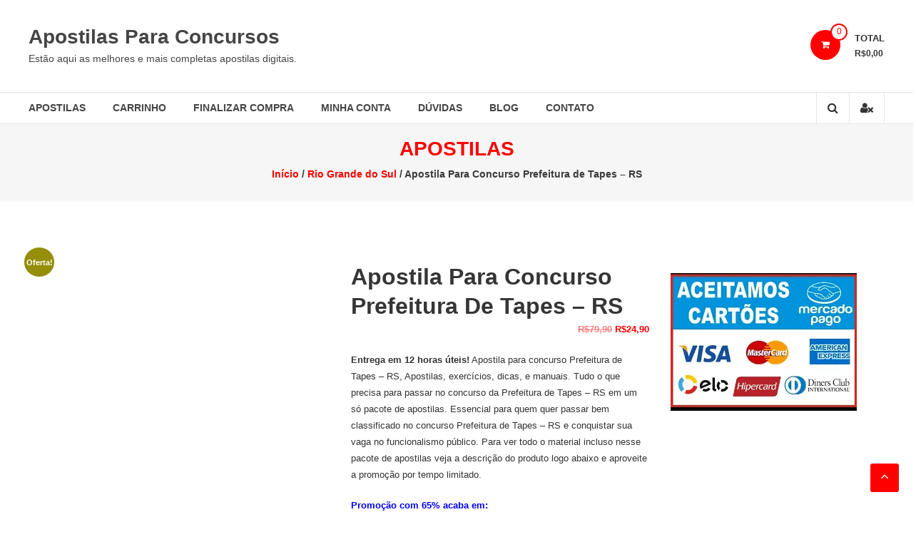

--- FILE ---
content_type: text/html; charset=UTF-8
request_url: https://concursosprevisto.com.br/produto/apostila-para-concurso-prefeitura-de-tapes-rs/
body_size: 30615
content:
<!DOCTYPE html><html lang="pt-BR"><head><script data-no-optimize="1">var litespeed_docref=sessionStorage.getItem("litespeed_docref");litespeed_docref&&(Object.defineProperty(document,"referrer",{get:function(){return litespeed_docref}}),sessionStorage.removeItem("litespeed_docref"));</script> <meta charset="UTF-8"><meta http-equiv="X-UA-Compatible" content="IE=edge,chrome=1"><meta name="viewport" content="width=device-width, initial-scale=1"><link rel="profile" href="http://gmpg.org/xfn/11"><title>Apostila Para Concurso Prefeitura de Tapes &#8211; RS &#8211; Apostilas Para Concursos</title><meta name='robots' content='max-image-preview:large' /><style>img:is([sizes="auto" i], [sizes^="auto," i]) { contain-intrinsic-size: 3000px 1500px }</style><link rel='dns-prefetch' href='//fonts.googleapis.com' /><link rel="alternate" type="application/rss+xml" title="Feed para Apostilas Para Concursos &raquo;" href="https://concursosprevisto.com.br/feed/" /><style id="litespeed-ccss">ul{box-sizing:border-box}:root{--wp--preset--font-size--normal:16px;--wp--preset--font-size--huge:42px}.screen-reader-text{border:0;clip-path:inset(50%);height:1px;margin:-1px;overflow:hidden;padding:0;position:absolute;width:1px;word-wrap:normal!important}html :where(img[class*=wp-image-]){height:auto;max-width:100%}:root{--wp--preset--aspect-ratio--square:1;--wp--preset--aspect-ratio--4-3:4/3;--wp--preset--aspect-ratio--3-4:3/4;--wp--preset--aspect-ratio--3-2:3/2;--wp--preset--aspect-ratio--2-3:2/3;--wp--preset--aspect-ratio--16-9:16/9;--wp--preset--aspect-ratio--9-16:9/16;--wp--preset--color--black:#000000;--wp--preset--color--cyan-bluish-gray:#abb8c3;--wp--preset--color--white:#ffffff;--wp--preset--color--pale-pink:#f78da7;--wp--preset--color--vivid-red:#cf2e2e;--wp--preset--color--luminous-vivid-orange:#ff6900;--wp--preset--color--luminous-vivid-amber:#fcb900;--wp--preset--color--light-green-cyan:#7bdcb5;--wp--preset--color--vivid-green-cyan:#00d084;--wp--preset--color--pale-cyan-blue:#8ed1fc;--wp--preset--color--vivid-cyan-blue:#0693e3;--wp--preset--color--vivid-purple:#9b51e0;--wp--preset--gradient--vivid-cyan-blue-to-vivid-purple:linear-gradient(135deg,rgba(6,147,227,1) 0%,rgb(155,81,224) 100%);--wp--preset--gradient--light-green-cyan-to-vivid-green-cyan:linear-gradient(135deg,rgb(122,220,180) 0%,rgb(0,208,130) 100%);--wp--preset--gradient--luminous-vivid-amber-to-luminous-vivid-orange:linear-gradient(135deg,rgba(252,185,0,1) 0%,rgba(255,105,0,1) 100%);--wp--preset--gradient--luminous-vivid-orange-to-vivid-red:linear-gradient(135deg,rgba(255,105,0,1) 0%,rgb(207,46,46) 100%);--wp--preset--gradient--very-light-gray-to-cyan-bluish-gray:linear-gradient(135deg,rgb(238,238,238) 0%,rgb(169,184,195) 100%);--wp--preset--gradient--cool-to-warm-spectrum:linear-gradient(135deg,rgb(74,234,220) 0%,rgb(151,120,209) 20%,rgb(207,42,186) 40%,rgb(238,44,130) 60%,rgb(251,105,98) 80%,rgb(254,248,76) 100%);--wp--preset--gradient--blush-light-purple:linear-gradient(135deg,rgb(255,206,236) 0%,rgb(152,150,240) 100%);--wp--preset--gradient--blush-bordeaux:linear-gradient(135deg,rgb(254,205,165) 0%,rgb(254,45,45) 50%,rgb(107,0,62) 100%);--wp--preset--gradient--luminous-dusk:linear-gradient(135deg,rgb(255,203,112) 0%,rgb(199,81,192) 50%,rgb(65,88,208) 100%);--wp--preset--gradient--pale-ocean:linear-gradient(135deg,rgb(255,245,203) 0%,rgb(182,227,212) 50%,rgb(51,167,181) 100%);--wp--preset--gradient--electric-grass:linear-gradient(135deg,rgb(202,248,128) 0%,rgb(113,206,126) 100%);--wp--preset--gradient--midnight:linear-gradient(135deg,rgb(2,3,129) 0%,rgb(40,116,252) 100%);--wp--preset--font-size--small:13px;--wp--preset--font-size--medium:20px;--wp--preset--font-size--large:36px;--wp--preset--font-size--x-large:42px;--wp--preset--spacing--20:0.44rem;--wp--preset--spacing--30:0.67rem;--wp--preset--spacing--40:1rem;--wp--preset--spacing--50:1.5rem;--wp--preset--spacing--60:2.25rem;--wp--preset--spacing--70:3.38rem;--wp--preset--spacing--80:5.06rem;--wp--preset--shadow--natural:6px 6px 9px rgba(0, 0, 0, 0.2);--wp--preset--shadow--deep:12px 12px 50px rgba(0, 0, 0, 0.4);--wp--preset--shadow--sharp:6px 6px 0px rgba(0, 0, 0, 0.2);--wp--preset--shadow--outlined:6px 6px 0px -3px rgba(255, 255, 255, 1), 6px 6px rgba(0, 0, 0, 1);--wp--preset--shadow--crisp:6px 6px 0px rgba(0, 0, 0, 1)}button.pswp__button{box-shadow:none!important;background-image:url(/wp-content/plugins/woocommerce/assets/css/photoswipe/default-skin/default-skin.png)!important}button.pswp__button,button.pswp__button--arrow--left::before,button.pswp__button--arrow--right::before{background-color:transparent!important}button.pswp__button--arrow--left,button.pswp__button--arrow--right{background-image:none!important}.pswp{display:none;position:absolute;width:100%;height:100%;left:0;top:0;overflow:hidden;-ms-touch-action:none;touch-action:none;z-index:1500;-webkit-text-size-adjust:100%;-webkit-backface-visibility:hidden;outline:0}.pswp *{-webkit-box-sizing:border-box;box-sizing:border-box}.pswp__bg{position:absolute;left:0;top:0;width:100%;height:100%;background:#000;opacity:0;-webkit-transform:translateZ(0);transform:translateZ(0);-webkit-backface-visibility:hidden;will-change:opacity}.pswp__scroll-wrap{position:absolute;left:0;top:0;width:100%;height:100%;overflow:hidden}.pswp__container{-ms-touch-action:none;touch-action:none;position:absolute;left:0;right:0;top:0;bottom:0}.pswp__container{-webkit-touch-callout:none}.pswp__bg{will-change:opacity}.pswp__container{-webkit-backface-visibility:hidden}.pswp__item{position:absolute;left:0;right:0;top:0;bottom:0;overflow:hidden}.pswp__button{width:44px;height:44px;position:relative;background:0 0;overflow:visible;-webkit-appearance:none;display:block;border:0;padding:0;margin:0;float:left;opacity:.75;-webkit-box-shadow:none;box-shadow:none}.pswp__button::-moz-focus-inner{padding:0;border:0}.pswp__button,.pswp__button--arrow--left:before,.pswp__button--arrow--right:before{background:url(/wp-content/plugins/woocommerce/assets/css/photoswipe/default-skin/default-skin.png)0 0 no-repeat;background-size:264px 88px;width:44px;height:44px}.pswp__button--close{background-position:0-44px}.pswp__button--share{background-position:-44px -44px}.pswp__button--fs{display:none}.pswp__button--zoom{display:none;background-position:-88px 0}.pswp__button--arrow--left,.pswp__button--arrow--right{background:0 0;top:50%;margin-top:-50px;width:70px;height:100px;position:absolute}.pswp__button--arrow--left{left:0}.pswp__button--arrow--right{right:0}.pswp__button--arrow--left:before,.pswp__button--arrow--right:before{content:"";top:35px;background-color:rgb(0 0 0/.3);height:30px;width:32px;position:absolute}.pswp__button--arrow--left:before{left:6px;background-position:-138px -44px}.pswp__button--arrow--right:before{right:6px;background-position:-94px -44px}.pswp__share-modal{display:block;background:rgb(0 0 0/.5);width:100%;height:100%;top:0;left:0;padding:10px;position:absolute;z-index:1600;opacity:0;-webkit-backface-visibility:hidden;will-change:opacity}.pswp__share-modal--hidden{display:none}.pswp__share-tooltip{z-index:1620;position:absolute;background:#fff;top:56px;border-radius:2px;display:block;width:auto;right:44px;-webkit-box-shadow:0 2px 5px rgb(0 0 0/.25);box-shadow:0 2px 5px rgb(0 0 0/.25);-webkit-transform:translateY(6px);-ms-transform:translateY(6px);transform:translateY(6px);-webkit-backface-visibility:hidden;will-change:transform}.pswp__counter{position:relative;left:0;top:0;height:44px;font-size:13px;line-height:44px;color:#fff;opacity:.75;padding:0 10px;margin-inline-end:auto}.pswp__caption{position:absolute;left:0;bottom:0;width:100%;min-height:44px}.pswp__caption__center{text-align:left;max-width:420px;margin:0 auto;font-size:13px;padding:10px;line-height:20px;color:#ccc}.pswp__preloader{width:44px;height:44px;position:absolute;top:0;left:50%;margin-left:-22px;opacity:0;will-change:opacity;direction:ltr}.pswp__preloader__icn{width:20px;height:20px;margin:12px}@media screen and (max-width:1024px){.pswp__preloader{position:relative;left:auto;top:auto;margin:0;float:right}}.pswp__ui{-webkit-font-smoothing:auto;visibility:visible;opacity:1;z-index:1550}.pswp__top-bar{position:absolute;left:0;top:0;height:44px;width:100%;display:flex;justify-content:flex-end}.pswp__caption,.pswp__top-bar{-webkit-backface-visibility:hidden;will-change:opacity}.pswp__caption,.pswp__top-bar{background-color:rgb(0 0 0/.5)}.pswp__ui--hidden .pswp__button--arrow--left,.pswp__ui--hidden .pswp__button--arrow--right,.pswp__ui--hidden .pswp__caption,.pswp__ui--hidden .pswp__top-bar{opacity:.001}:root{--woocommerce:#720eec;--wc-green:#7ad03a;--wc-red:#a00;--wc-orange:#ffba00;--wc-blue:#2ea2cc;--wc-primary:#720eec;--wc-primary-text:#fcfbfe;--wc-secondary:#e9e6ed;--wc-secondary-text:#515151;--wc-highlight:#958e09;--wc-highligh-text:white;--wc-content-bg:#fff;--wc-subtext:#767676;--wc-form-border-color:rgba(32, 7, 7, 0.8);--wc-form-border-radius:4px;--wc-form-border-width:1px}.woocommerce img,.woocommerce-page img{height:auto;max-width:100%}.woocommerce #content div.product div.images,.woocommerce div.product div.images,.woocommerce-page #content div.product div.images,.woocommerce-page div.product div.images{float:left;width:48%}.woocommerce #content div.product div.summary,.woocommerce div.product div.summary,.woocommerce-page #content div.product div.summary,.woocommerce-page div.product div.summary{float:right;width:48%;clear:none}.woocommerce #content div.product .woocommerce-tabs,.woocommerce div.product .woocommerce-tabs,.woocommerce-page #content div.product .woocommerce-tabs,.woocommerce-page div.product .woocommerce-tabs{clear:both}@media only screen and (max-width:768px){:root{--woocommerce:#720eec;--wc-green:#7ad03a;--wc-red:#a00;--wc-orange:#ffba00;--wc-blue:#2ea2cc;--wc-primary:#720eec;--wc-primary-text:#fcfbfe;--wc-secondary:#e9e6ed;--wc-secondary-text:#515151;--wc-highlight:#958e09;--wc-highligh-text:white;--wc-content-bg:#fff;--wc-subtext:#767676;--wc-form-border-color:rgba(32, 7, 7, 0.8);--wc-form-border-radius:4px;--wc-form-border-width:1px}.woocommerce #content div.product div.images,.woocommerce #content div.product div.summary,.woocommerce div.product div.images,.woocommerce div.product div.summary,.woocommerce-page #content div.product div.images,.woocommerce-page #content div.product div.summary,.woocommerce-page div.product div.images,.woocommerce-page div.product div.summary{float:none;width:100%}}:root{--woocommerce:#720eec;--wc-green:#7ad03a;--wc-red:#a00;--wc-orange:#ffba00;--wc-blue:#2ea2cc;--wc-primary:#720eec;--wc-primary-text:#fcfbfe;--wc-secondary:#e9e6ed;--wc-secondary-text:#515151;--wc-highlight:#958e09;--wc-highligh-text:white;--wc-content-bg:#fff;--wc-subtext:#767676;--wc-form-border-color:rgba(32, 7, 7, 0.8);--wc-form-border-radius:4px;--wc-form-border-width:1px}.screen-reader-text{clip:rect(1px,1px,1px,1px);height:1px;overflow:hidden;position:absolute!important;width:1px;word-wrap:normal!important}.clear{clear:both}.woocommerce .woocommerce-breadcrumb{margin:0 0 1em;padding:0}.woocommerce .woocommerce-breadcrumb::after,.woocommerce .woocommerce-breadcrumb::before{content:" ";display:table}.woocommerce .woocommerce-breadcrumb::after{clear:both}.woocommerce div.product{margin-bottom:0;position:relative}.woocommerce div.product .product_title{clear:none;margin-top:0;padding:0}.woocommerce div.product p.price ins{background:inherit;font-weight:700;display:inline-block}.woocommerce div.product p.price del{opacity:.5;display:inline-block}.woocommerce div.product div.images{margin-bottom:2em}.woocommerce div.product div.images img{display:block;width:100%;height:auto;box-shadow:none}.woocommerce div.product div.images.woocommerce-product-gallery{position:relative}.woocommerce div.product div.images .woocommerce-product-gallery__wrapper{margin:0;padding:0}.woocommerce div.product div.images .woocommerce-product-gallery__image a{display:block;outline-offset:-2px}.woocommerce div.product div.summary{margin-bottom:2em}.woocommerce span.onsale{min-height:3.236em;min-width:3.236em;padding:.202em;font-size:1em;font-weight:700;position:absolute;text-align:center;line-height:3.236;top:-.5em;left:-.5em;margin:0;border-radius:100%;background-color:#958e09;color:#fff;font-size:.857em;z-index:9}.woocommerce:where(body:not(.woocommerce-uses-block-theme)) .woocommerce-breadcrumb{font-size:.92em;color:#767676}.woocommerce:where(body:not(.woocommerce-uses-block-theme)) .woocommerce-breadcrumb a{color:#767676}.woocommerce:where(body:not(.woocommerce-uses-block-theme)) div.product p.price{color:#958e09;font-size:1.25em}.fa{display:inline-block;font:normal normal normal 14px/1 FontAwesome;font-size:inherit;text-rendering:auto;-webkit-font-smoothing:antialiased;-moz-osx-font-smoothing:grayscale}.fa-search:before{content:""}.fa-shopping-cart:before{content:""}.fa-reorder:before{content:""}.fa-angle-up:before{content:""}.fa-user-times:before{content:""}html,body,div,span,h1,h2,h3,p,a,del,ins,strong,ul,li,form,label{border:0;font-family:inherit;font-size:100%;font-style:inherit;font-weight:inherit;margin:0;outline:0;padding:0;vertical-align:baseline}html{font-size:62.5%;overflow-y:scroll;-webkit-text-size-adjust:100%;-ms-text-size-adjust:100%}*,*:before,*:after{-webkit-box-sizing:border-box;box-sizing:border-box}body{background:#fff}aside,header,main,nav,section{display:block}ul{list-style:none}a img{border:0}body,button,input{color:#333;font-family:"Open Sans",sans-serif;font-size:13px;line-height:1.8;font-weight:400}h1,h2,h3{clear:both;font-weight:400;font-family:"Open Sans",sans-serif;line-height:1.3;margin-bottom:15px;color:#333;font-weight:700}p{margin-bottom:20px}strong{font-weight:700}i{font-style:italic}ins{background:#fff9c0;text-decoration:none}h1{font-size:36px}h2{font-size:30px}h3{font-size:28px}ul{margin:0 0 15px 20px}ul{list-style:disc}img{height:auto;max-width:100%;vertical-align:middle}button,input{font-size:100%;margin:0;vertical-align:middle}button{background:#333;color:#fff;font-size:14px;line-height:13px;border:none;padding:10px 15px;font-weight:400;display:inline-block;position:relative;text-shadow:none}button{background:#00A9E0;color:#fff}button::-moz-focus-inner,input::-moz-focus-inner{border:0;padding:0}input[type="search"]{color:#666;border:1px solid #ccc;height:36px;width:100%;-webkit-appearance:none}input[type="search"]{padding:3px 6px}a{color:#00A9E0;text-decoration:none}.screen-reader-text{border:0;clip:rect(1px,1px,1px,1px);-webkit-clip-path:inset(50%);clip-path:inset(50%);height:1px;margin:-1px;overflow:hidden;padding:0;position:absolute!important;width:1px;word-wrap:normal!important}.clearfix:before,.clearfix:after,.site-header:before,.site-header:after,.site-content:before,.site-content:after,.tg-container:after,.tg-container:before{content:"";display:table}.clearfix:after,.site-header:after,.site-content:after,.tg-container:after{clear:both}.clear{clear:both}.widget{margin:0 0 25px;padding-bottom:10px}h1.entry-title{color:#353535;font-weight:700;margin-bottom:0;padding-bottom:0;text-transform:capitalize}.entry-summary{margin:15px 0 0}body{font-weight:400;position:relative;font-family:"Open Sans",sans-serif;line-height:1.8;overflow:hidden}.widget{margin:0 0 1.5em}#primary{float:left;width:72.5%}#secondary{float:right;width:25%}.tg-container{width:1200px;margin:0 auto;position:relative}.middle-header-wrapper{padding:20px 0}.site-title-wrapper,.logo-wrapper{float:left}.logo-wrapper{margin:14px 0}#site-title{float:none;font-size:28px;margin:0;line-height:1.3}#site-title a{color:#454545}#site-description{color:#454545;font-size:14px;font-weight:400;margin:0}.wishlist-cart-wrapper{float:right;margin:0;padding:0}.wishlist-cart-wrapper{margin:22px 0}.wcmenucart-contents{background:#f65656 none repeat scroll 0 0;border-radius:100%;float:left;height:42px;line-height:42px;margin-left:25px;text-align:center;width:42px;display:block;position:relative}.cart-wrapper .estore-cart-views>a{color:#ffffff!important}.cart-wrapper .cart-value{background:#fff none repeat scroll 0 0;border:2px solid #f65656;border-radius:100%;display:block;height:24px;line-height:19px;position:absolute;right:-10px;top:-9px;width:24px;color:#f65656;font-size:12px}.wcmenucart-contents{background:#00A9E0;float:left}.wcmenucart-contents .cart-value{border:2px solid #00A9E0;color:#00A9E0}.cart-wrapper{float:left;position:relative}.my-cart-wrap{float:left;margin-left:20px}.my-cart-wrap .my-cart{font-size:13px;font-weight:700;text-transform:uppercase}.cart-total{font-size:12px;font-weight:600}.bottom-header-wrapper{border-top:1px solid #e5e5e5;border-bottom:1px solid #e5e5e5;position:relative}.bottom-header-wrapper .tg-container{position:static}#masthead .widget_shopping_cart{background:#fff none repeat scroll 0 0;border:1px solid #f1f1f1;-webkit-box-shadow:1px 1px 7px rgb(0 0 0/.05);box-shadow:1px 1px 7px rgb(0 0 0/.05);opacity:0;padding:20px 15px;position:absolute;left:37%;top:120%;visibility:hidden;width:250px;-webkit-transform:translateX(-50%);-ms-transform:translateX(-50%);transform:translateX(-50%);z-index:9;border-bottom:3px solid #00A9E0;border-top:3px solid #00A9E0}#masthead .widget_shopping_cart:before{border-left:10px solid #fff0;border-right:10px solid #fff0;border-bottom:10px solid #00A9E0;content:"";position:absolute;left:50%;-webkit-transform:translateX(-50%);-ms-transform:translateX(-50%);transform:translateX(-50%);top:-10px}#site-navigation{float:left}#site-navigation ul{list-style:outside none none;margin:0;padding:0}#site-navigation ul li{float:left;font-size:14px;font-weight:700;line-height:43px;margin-left:38px;position:relative}#site-navigation ul li a{color:#454545;position:relative;text-transform:uppercase;display:block}#site-navigation ul li:first-child{margin-left:0}.search-user-wrapper{float:right}.search-user-block{border-left:1px solid #e5e5e5;float:left;font-size:16px;line-height:43px;padding:0}.search-user-block .search-icon{display:block;padding:0 15px}.search-user-block a{color:#333;display:block;padding:0 15px}.user-wrapper.search-user-block{border-right:1px solid #e5e5e5}.search-wrapper{position:relative}.search-wrapper .header-search-box{background:#fff none repeat scroll 0 0;border-bottom:3px solid #00a9e0;border-top:3px solid #00a9e0;-webkit-box-shadow:1px 1px 7px rgb(0 0 0/.15);box-shadow:1px 1px 7px rgb(0 0 0/.15);padding:15px;position:absolute;right:0;top:125%;width:300px;z-index:9999;opacity:0;visibility:hidden}.search-wrapper .header-search-box:before{border-left:10px solid #fff0;border-right:10px solid #fff0;border-bottom:10px solid #00A9E0;content:"";position:absolute;right:15px;top:-10px}.search-wrapper .header-search-box .search-field{border-radius:0;padding:4px 10px;width:85%;float:left}.search-wrapper .header-search-box .searchsubmit{border:medium none;border-radius:0;-webkit-box-shadow:none;box-shadow:none;color:#fff;float:left;padding:10px 0 10px;width:15%;height:36px}.scrollup{background:#00a9e0 none repeat scroll 0 0;border-radius:3px;bottom:30px;color:#fff;font-size:18px;height:40px;line-height:36px;position:fixed;right:20px;text-align:center;width:40px}.page-header{background:#f6f6f6 none repeat scroll 0 0;margin-bottom:70px;padding:20px 0 10px;text-align:center}.page-header .entry-title{color:#00a9e0;font-size:28px;line-height:30px;font-weight:700;margin:0}.page-header .entry-sub-title{font-weight:600;color:#3b3b3b;font-size:14px;line-height:30px;margin:5px 0}.entry-title{font-size:18px;line-height:24px;margin:10px 0 5px;text-transform:uppercase}.has-post-thumbnail .entry-title{margin-top:30px}.single-product.woocommerce-page .product .product_title{float:left;font-size:32px;line-height:1.3}.single-product.woocommerce-page .product .summary .price{float:right;font-weight:700;font-style:16px;color:#00A9E0}.single-product.woocommerce-page .product .product_meta{border-top:1px solid #e1e1e1;margin:10px 0;padding-top:10px}.single-product.woocommerce-page .product .product_meta .posted_in{font-size:14px;font-weight:700}.single-product.woocommerce-page .product .product_meta .posted_in a{font-weight:400}.single-product.woocommerce-page .product .woocommerce-tabs{border:1px solid #e1e1e1;margin-bottom:30px}.product_meta{display:none}.toggle-wrap{float:right;display:none}@media (max-width:1200px){.tg-container{padding:0 2%;width:96%}}@media (min-width:769px) and (max-width:979px){.tg-container{width:96%;padding:0 2%}#site-navigation ul li{margin-left:16px}#site-navigation ul li a{font-size:12px}}@media (max-width:768px){#masthead .widget_shopping_cart{display:none}#site-navigation{float:right;margin-right:15px}.bottom-header-wrapper .tg-container{position:relative}#site-navigation ul li{display:block;float:none}.toggle-wrap{line-height:37px;margin-left:6px;display:block}.toggle-wrap .toggle{color:#333;font-size:28px;position:relative;top:3px}#primary-menu{display:none}.bottom-header-wrapper .tg-container{position:static}.bottom-header-wrapper{position:relative}#primary-menu{background:#fff none repeat scroll 0 0;left:0;position:absolute;top:100%;width:100%;z-index:999;border-top:3px solid #00a9e0}#site-navigation ul>li{border-bottom:1px solid #e1e1e1;margin-left:0;padding:0 20px}.tg-container{width:96%;padding:0 2%}#primary,#secondary{float:none;width:100%}}@media (max-width:480px){.logo-wrapper{display:block;float:none;text-align:center}.site-title-wrapper{text-align:center}.wishlist-cart-wrapper{float:none;display:block;text-align:center}.site-title-wrapper{display:block;float:none;vertical-align:top}.wcmenucart-contents{display:inline-block;float:none;margin:0}.cart-wrapper{margin-left:20px}.cart-wrapper,.my-cart-wrap{display:inline-block;float:none;vertical-align:top}}:root{--woocommerce:#720eec;--wc-green:#7ad03a;--wc-red:#a00;--wc-orange:#ffba00;--wc-blue:#2ea2cc;--wc-primary:#720eec;--wc-primary-text:#fcfbfe;--wc-secondary:#e9e6ed;--wc-secondary-text:#515151;--wc-highlight:#958e09;--wc-highligh-text:white;--wc-content-bg:#fff;--wc-subtext:#767676;--wc-form-border-color:rgba(32, 7, 7, 0.8);--wc-form-border-radius:4px;--wc-form-border-width:1px}button,.wcmenucart-contents,.scrollup{background:red}a,.wcmenucart-contents .cart-value,.page-header .entry-title,.single-product.woocommerce-page .product .summary .price{color:red}.wcmenucart-contents .cart-value,#masthead .widget_shopping_cart,.search-wrapper .header-search-box{border-color:red}.search-wrapper .header-search-box:before,#masthead .widget_shopping_cart::before{border-bottom-color:red}#primary-menu{border-top-color:red}.screen-reader-text{clip:rect(1px,1px,1px,1px);word-wrap:normal!important;border:0;clip-path:inset(50%);height:1px;margin:-1px;overflow:hidden;overflow-wrap:normal!important;padding:0;position:absolute!important;width:1px}</style><link rel="preload" data-asynced="1" data-optimized="2" as="style" onload="this.onload=null;this.rel='stylesheet'" href="https://concursosprevisto.com.br/wp-content/litespeed/css/f25e591ebadac6a60623e29a413850be.css?ver=a99e4" /><script data-optimized="1" type="litespeed/javascript" data-src="https://concursosprevisto.com.br/wp-content/plugins/litespeed-cache/assets/js/css_async.min.js"></script> <style id='wp-block-library-theme-inline-css' type='text/css'>.wp-block-audio :where(figcaption){color:#555;font-size:13px;text-align:center}.is-dark-theme .wp-block-audio :where(figcaption){color:#ffffffa6}.wp-block-audio{margin:0 0 1em}.wp-block-code{border:1px solid #ccc;border-radius:4px;font-family:Menlo,Consolas,monaco,monospace;padding:.8em 1em}.wp-block-embed :where(figcaption){color:#555;font-size:13px;text-align:center}.is-dark-theme .wp-block-embed :where(figcaption){color:#ffffffa6}.wp-block-embed{margin:0 0 1em}.blocks-gallery-caption{color:#555;font-size:13px;text-align:center}.is-dark-theme .blocks-gallery-caption{color:#ffffffa6}:root :where(.wp-block-image figcaption){color:#555;font-size:13px;text-align:center}.is-dark-theme :root :where(.wp-block-image figcaption){color:#ffffffa6}.wp-block-image{margin:0 0 1em}.wp-block-pullquote{border-bottom:4px solid;border-top:4px solid;color:currentColor;margin-bottom:1.75em}.wp-block-pullquote cite,.wp-block-pullquote footer,.wp-block-pullquote__citation{color:currentColor;font-size:.8125em;font-style:normal;text-transform:uppercase}.wp-block-quote{border-left:.25em solid;margin:0 0 1.75em;padding-left:1em}.wp-block-quote cite,.wp-block-quote footer{color:currentColor;font-size:.8125em;font-style:normal;position:relative}.wp-block-quote:where(.has-text-align-right){border-left:none;border-right:.25em solid;padding-left:0;padding-right:1em}.wp-block-quote:where(.has-text-align-center){border:none;padding-left:0}.wp-block-quote.is-large,.wp-block-quote.is-style-large,.wp-block-quote:where(.is-style-plain){border:none}.wp-block-search .wp-block-search__label{font-weight:700}.wp-block-search__button{border:1px solid #ccc;padding:.375em .625em}:where(.wp-block-group.has-background){padding:1.25em 2.375em}.wp-block-separator.has-css-opacity{opacity:.4}.wp-block-separator{border:none;border-bottom:2px solid;margin-left:auto;margin-right:auto}.wp-block-separator.has-alpha-channel-opacity{opacity:1}.wp-block-separator:not(.is-style-wide):not(.is-style-dots){width:100px}.wp-block-separator.has-background:not(.is-style-dots){border-bottom:none;height:1px}.wp-block-separator.has-background:not(.is-style-wide):not(.is-style-dots){height:2px}.wp-block-table{margin:0 0 1em}.wp-block-table td,.wp-block-table th{word-break:normal}.wp-block-table :where(figcaption){color:#555;font-size:13px;text-align:center}.is-dark-theme .wp-block-table :where(figcaption){color:#ffffffa6}.wp-block-video :where(figcaption){color:#555;font-size:13px;text-align:center}.is-dark-theme .wp-block-video :where(figcaption){color:#ffffffa6}.wp-block-video{margin:0 0 1em}:root :where(.wp-block-template-part.has-background){margin-bottom:0;margin-top:0;padding:1.25em 2.375em}</style><style id='classic-theme-styles-inline-css' type='text/css'>/*! This file is auto-generated */
.wp-block-button__link{color:#fff;background-color:#32373c;border-radius:9999px;box-shadow:none;text-decoration:none;padding:calc(.667em + 2px) calc(1.333em + 2px);font-size:1.125em}.wp-block-file__button{background:#32373c;color:#fff;text-decoration:none}</style><style id='global-styles-inline-css' type='text/css'>:root{--wp--preset--aspect-ratio--square: 1;--wp--preset--aspect-ratio--4-3: 4/3;--wp--preset--aspect-ratio--3-4: 3/4;--wp--preset--aspect-ratio--3-2: 3/2;--wp--preset--aspect-ratio--2-3: 2/3;--wp--preset--aspect-ratio--16-9: 16/9;--wp--preset--aspect-ratio--9-16: 9/16;--wp--preset--color--black: #000000;--wp--preset--color--cyan-bluish-gray: #abb8c3;--wp--preset--color--white: #ffffff;--wp--preset--color--pale-pink: #f78da7;--wp--preset--color--vivid-red: #cf2e2e;--wp--preset--color--luminous-vivid-orange: #ff6900;--wp--preset--color--luminous-vivid-amber: #fcb900;--wp--preset--color--light-green-cyan: #7bdcb5;--wp--preset--color--vivid-green-cyan: #00d084;--wp--preset--color--pale-cyan-blue: #8ed1fc;--wp--preset--color--vivid-cyan-blue: #0693e3;--wp--preset--color--vivid-purple: #9b51e0;--wp--preset--gradient--vivid-cyan-blue-to-vivid-purple: linear-gradient(135deg,rgba(6,147,227,1) 0%,rgb(155,81,224) 100%);--wp--preset--gradient--light-green-cyan-to-vivid-green-cyan: linear-gradient(135deg,rgb(122,220,180) 0%,rgb(0,208,130) 100%);--wp--preset--gradient--luminous-vivid-amber-to-luminous-vivid-orange: linear-gradient(135deg,rgba(252,185,0,1) 0%,rgba(255,105,0,1) 100%);--wp--preset--gradient--luminous-vivid-orange-to-vivid-red: linear-gradient(135deg,rgba(255,105,0,1) 0%,rgb(207,46,46) 100%);--wp--preset--gradient--very-light-gray-to-cyan-bluish-gray: linear-gradient(135deg,rgb(238,238,238) 0%,rgb(169,184,195) 100%);--wp--preset--gradient--cool-to-warm-spectrum: linear-gradient(135deg,rgb(74,234,220) 0%,rgb(151,120,209) 20%,rgb(207,42,186) 40%,rgb(238,44,130) 60%,rgb(251,105,98) 80%,rgb(254,248,76) 100%);--wp--preset--gradient--blush-light-purple: linear-gradient(135deg,rgb(255,206,236) 0%,rgb(152,150,240) 100%);--wp--preset--gradient--blush-bordeaux: linear-gradient(135deg,rgb(254,205,165) 0%,rgb(254,45,45) 50%,rgb(107,0,62) 100%);--wp--preset--gradient--luminous-dusk: linear-gradient(135deg,rgb(255,203,112) 0%,rgb(199,81,192) 50%,rgb(65,88,208) 100%);--wp--preset--gradient--pale-ocean: linear-gradient(135deg,rgb(255,245,203) 0%,rgb(182,227,212) 50%,rgb(51,167,181) 100%);--wp--preset--gradient--electric-grass: linear-gradient(135deg,rgb(202,248,128) 0%,rgb(113,206,126) 100%);--wp--preset--gradient--midnight: linear-gradient(135deg,rgb(2,3,129) 0%,rgb(40,116,252) 100%);--wp--preset--font-size--small: 13px;--wp--preset--font-size--medium: 20px;--wp--preset--font-size--large: 36px;--wp--preset--font-size--x-large: 42px;--wp--preset--spacing--20: 0.44rem;--wp--preset--spacing--30: 0.67rem;--wp--preset--spacing--40: 1rem;--wp--preset--spacing--50: 1.5rem;--wp--preset--spacing--60: 2.25rem;--wp--preset--spacing--70: 3.38rem;--wp--preset--spacing--80: 5.06rem;--wp--preset--shadow--natural: 6px 6px 9px rgba(0, 0, 0, 0.2);--wp--preset--shadow--deep: 12px 12px 50px rgba(0, 0, 0, 0.4);--wp--preset--shadow--sharp: 6px 6px 0px rgba(0, 0, 0, 0.2);--wp--preset--shadow--outlined: 6px 6px 0px -3px rgba(255, 255, 255, 1), 6px 6px rgba(0, 0, 0, 1);--wp--preset--shadow--crisp: 6px 6px 0px rgba(0, 0, 0, 1);}:where(.is-layout-flex){gap: 0.5em;}:where(.is-layout-grid){gap: 0.5em;}body .is-layout-flex{display: flex;}.is-layout-flex{flex-wrap: wrap;align-items: center;}.is-layout-flex > :is(*, div){margin: 0;}body .is-layout-grid{display: grid;}.is-layout-grid > :is(*, div){margin: 0;}:where(.wp-block-columns.is-layout-flex){gap: 2em;}:where(.wp-block-columns.is-layout-grid){gap: 2em;}:where(.wp-block-post-template.is-layout-flex){gap: 1.25em;}:where(.wp-block-post-template.is-layout-grid){gap: 1.25em;}.has-black-color{color: var(--wp--preset--color--black) !important;}.has-cyan-bluish-gray-color{color: var(--wp--preset--color--cyan-bluish-gray) !important;}.has-white-color{color: var(--wp--preset--color--white) !important;}.has-pale-pink-color{color: var(--wp--preset--color--pale-pink) !important;}.has-vivid-red-color{color: var(--wp--preset--color--vivid-red) !important;}.has-luminous-vivid-orange-color{color: var(--wp--preset--color--luminous-vivid-orange) !important;}.has-luminous-vivid-amber-color{color: var(--wp--preset--color--luminous-vivid-amber) !important;}.has-light-green-cyan-color{color: var(--wp--preset--color--light-green-cyan) !important;}.has-vivid-green-cyan-color{color: var(--wp--preset--color--vivid-green-cyan) !important;}.has-pale-cyan-blue-color{color: var(--wp--preset--color--pale-cyan-blue) !important;}.has-vivid-cyan-blue-color{color: var(--wp--preset--color--vivid-cyan-blue) !important;}.has-vivid-purple-color{color: var(--wp--preset--color--vivid-purple) !important;}.has-black-background-color{background-color: var(--wp--preset--color--black) !important;}.has-cyan-bluish-gray-background-color{background-color: var(--wp--preset--color--cyan-bluish-gray) !important;}.has-white-background-color{background-color: var(--wp--preset--color--white) !important;}.has-pale-pink-background-color{background-color: var(--wp--preset--color--pale-pink) !important;}.has-vivid-red-background-color{background-color: var(--wp--preset--color--vivid-red) !important;}.has-luminous-vivid-orange-background-color{background-color: var(--wp--preset--color--luminous-vivid-orange) !important;}.has-luminous-vivid-amber-background-color{background-color: var(--wp--preset--color--luminous-vivid-amber) !important;}.has-light-green-cyan-background-color{background-color: var(--wp--preset--color--light-green-cyan) !important;}.has-vivid-green-cyan-background-color{background-color: var(--wp--preset--color--vivid-green-cyan) !important;}.has-pale-cyan-blue-background-color{background-color: var(--wp--preset--color--pale-cyan-blue) !important;}.has-vivid-cyan-blue-background-color{background-color: var(--wp--preset--color--vivid-cyan-blue) !important;}.has-vivid-purple-background-color{background-color: var(--wp--preset--color--vivid-purple) !important;}.has-black-border-color{border-color: var(--wp--preset--color--black) !important;}.has-cyan-bluish-gray-border-color{border-color: var(--wp--preset--color--cyan-bluish-gray) !important;}.has-white-border-color{border-color: var(--wp--preset--color--white) !important;}.has-pale-pink-border-color{border-color: var(--wp--preset--color--pale-pink) !important;}.has-vivid-red-border-color{border-color: var(--wp--preset--color--vivid-red) !important;}.has-luminous-vivid-orange-border-color{border-color: var(--wp--preset--color--luminous-vivid-orange) !important;}.has-luminous-vivid-amber-border-color{border-color: var(--wp--preset--color--luminous-vivid-amber) !important;}.has-light-green-cyan-border-color{border-color: var(--wp--preset--color--light-green-cyan) !important;}.has-vivid-green-cyan-border-color{border-color: var(--wp--preset--color--vivid-green-cyan) !important;}.has-pale-cyan-blue-border-color{border-color: var(--wp--preset--color--pale-cyan-blue) !important;}.has-vivid-cyan-blue-border-color{border-color: var(--wp--preset--color--vivid-cyan-blue) !important;}.has-vivid-purple-border-color{border-color: var(--wp--preset--color--vivid-purple) !important;}.has-vivid-cyan-blue-to-vivid-purple-gradient-background{background: var(--wp--preset--gradient--vivid-cyan-blue-to-vivid-purple) !important;}.has-light-green-cyan-to-vivid-green-cyan-gradient-background{background: var(--wp--preset--gradient--light-green-cyan-to-vivid-green-cyan) !important;}.has-luminous-vivid-amber-to-luminous-vivid-orange-gradient-background{background: var(--wp--preset--gradient--luminous-vivid-amber-to-luminous-vivid-orange) !important;}.has-luminous-vivid-orange-to-vivid-red-gradient-background{background: var(--wp--preset--gradient--luminous-vivid-orange-to-vivid-red) !important;}.has-very-light-gray-to-cyan-bluish-gray-gradient-background{background: var(--wp--preset--gradient--very-light-gray-to-cyan-bluish-gray) !important;}.has-cool-to-warm-spectrum-gradient-background{background: var(--wp--preset--gradient--cool-to-warm-spectrum) !important;}.has-blush-light-purple-gradient-background{background: var(--wp--preset--gradient--blush-light-purple) !important;}.has-blush-bordeaux-gradient-background{background: var(--wp--preset--gradient--blush-bordeaux) !important;}.has-luminous-dusk-gradient-background{background: var(--wp--preset--gradient--luminous-dusk) !important;}.has-pale-ocean-gradient-background{background: var(--wp--preset--gradient--pale-ocean) !important;}.has-electric-grass-gradient-background{background: var(--wp--preset--gradient--electric-grass) !important;}.has-midnight-gradient-background{background: var(--wp--preset--gradient--midnight) !important;}.has-small-font-size{font-size: var(--wp--preset--font-size--small) !important;}.has-medium-font-size{font-size: var(--wp--preset--font-size--medium) !important;}.has-large-font-size{font-size: var(--wp--preset--font-size--large) !important;}.has-x-large-font-size{font-size: var(--wp--preset--font-size--x-large) !important;}
:where(.wp-block-post-template.is-layout-flex){gap: 1.25em;}:where(.wp-block-post-template.is-layout-grid){gap: 1.25em;}
:where(.wp-block-columns.is-layout-flex){gap: 2em;}:where(.wp-block-columns.is-layout-grid){gap: 2em;}
:root :where(.wp-block-pullquote){font-size: 1.5em;line-height: 1.6;}</style><style id='woocommerce-inline-inline-css' type='text/css'>.woocommerce form .form-row .required { visibility: visible; }</style> <script type="litespeed/javascript" data-src="https://concursosprevisto.com.br/wp-includes/js/jquery/jquery.min.js" id="jquery-core-js"></script> <script id="wc-add-to-cart-js-extra" type="litespeed/javascript">var wc_add_to_cart_params={"ajax_url":"\/wp-admin\/admin-ajax.php","wc_ajax_url":"\/?wc-ajax=%%endpoint%%","i18n_view_cart":"Ver carrinho","cart_url":"https:\/\/concursosprevisto.com.br\/carrinho\/","is_cart":"","cart_redirect_after_add":"yes"}</script> <script id="wc-single-product-js-extra" type="litespeed/javascript">var wc_single_product_params={"i18n_required_rating_text":"Selecione uma classifica\u00e7\u00e3o","i18n_rating_options":["1 de 5 estrelas","2 de 5 estrelas","3 de 5 estrelas","4 de 5 estrelas","5 de 5 estrelas"],"i18n_product_gallery_trigger_text":"Ver galeria de imagens em tela cheia","review_rating_required":"yes","flexslider":{"rtl":!1,"animation":"slide","smoothHeight":!0,"directionNav":!1,"controlNav":"thumbnails","slideshow":!1,"animationSpeed":500,"animationLoop":!1,"allowOneSlide":!1},"zoom_enabled":"1","zoom_options":[],"photoswipe_enabled":"1","photoswipe_options":{"shareEl":!1,"closeOnScroll":!1,"history":!1,"hideAnimationDuration":0,"showAnimationDuration":0},"flexslider_enabled":"1"}</script> <script id="woocommerce-js-extra" type="litespeed/javascript">var woocommerce_params={"ajax_url":"\/wp-admin\/admin-ajax.php","wc_ajax_url":"\/?wc-ajax=%%endpoint%%","i18n_password_show":"Mostrar senha","i18n_password_hide":"Ocultar senha"}</script> <link rel="https://api.w.org/" href="https://concursosprevisto.com.br/wp-json/" /><link rel="alternate" title="JSON" type="application/json" href="https://concursosprevisto.com.br/wp-json/wp/v2/product/1846" /><link rel="EditURI" type="application/rsd+xml" title="RSD" href="https://concursosprevisto.com.br/xmlrpc.php?rsd" /><meta name="generator" content="WordPress 6.8.3" /><meta name="generator" content="WooCommerce 9.8.5" /><link rel="canonical" href="https://concursosprevisto.com.br/produto/apostila-para-concurso-prefeitura-de-tapes-rs/" /><link rel='shortlink' href='https://concursosprevisto.com.br/?p=1846' /><link rel="alternate" title="oEmbed (JSON)" type="application/json+oembed" href="https://concursosprevisto.com.br/wp-json/oembed/1.0/embed?url=https%3A%2F%2Fconcursosprevisto.com.br%2Fproduto%2Fapostila-para-concurso-prefeitura-de-tapes-rs%2F" /><link rel="alternate" title="oEmbed (XML)" type="text/xml+oembed" href="https://concursosprevisto.com.br/wp-json/oembed/1.0/embed?url=https%3A%2F%2Fconcursosprevisto.com.br%2Fproduto%2Fapostila-para-concurso-prefeitura-de-tapes-rs%2F&#038;format=xml" /><style type="text/css">.navigation .nav-links a:hover,
		.bttn:hover,
		button,
		input[type="button"]:hover,
		input[type="reset"]:hover,
		input[type="submit"]:hover,
		.widget_tag_cloud a:hover,
		.right-top-header .top-header-menu-wrapper ul li a:hover,
		.right-header-block a:hover,
		#lang_sel_click a.lang_sel_sel:hover,
		.wcmenucart-contents,
		.category-menu:hover,
		.category-menu .category-toggle.active,
		.widget_shopping_cart .button:hover,
		.woocommerce .widget_shopping_cart_content .buttons a.button:hover,
		.search-user-block:hover,
		.slider-caption-wrapper .slider-btn,
		.slider-caption-wrapper .slider-btn:hover i,
		.widget-collection .page-title:after,
		.widget-featured-collection .page-title:after,
		.featured-slider li .featured-img .featured-hover-wrapper .featured-hover-block a:hover,
		.widget-featured-collection .bx-controls .bx-prev:hover,
		.widget-featured-collection .bx-controls .bx-next:hover,
		.featured-slider li .single_add_to_wishlist,
		.widget_featured_posts_block .entry-thumbnail .posted-on:hover,
		.product-collection .page-title:after,
		.men-collection-color .page-title:after,
		.hot-product-title,
		.hot-content-wrapper .single_add_to_wishlist,
		.widget-collection .cart-wishlist-btn a.added_to_cart:hover:after,
		.entry-thumbnail .posted-on:hover,
		.woocommerce-page ul.products li.product .yith-wcwl-add-to-wishlist .add_to_wishlist.button.alt,
		.woocommerce-page ul.products li.product .yith-wcwl-add-to-wishlist .yith-wcwl-wishlistexistsbrowse a,
		.woocommerce-page ul.products li.product .yith-wcwl-add-to-wishlist .yith-wcwl-wishlistaddedbrowse a,
		.single-product.woocommerce-page .product .cart .single_add_to_cart_button,
		.single-product.woocommerce-page .product .yith-wcwl-add-to-wishlist .add_to_wishlist.button.alt,
		.single-product.woocommerce-page .product .yith-wcwl-add-to-wishlist .yith-wcwl-wishlistexistsbrowse a,
		.single-product.woocommerce-page .product .yith-wcwl-add-to-wishlist .yith-wcwl-wishlistaddedbrowse a,
		.single-product.woocommerce-page .product .yith-wcwl-add-to-wishlist .single_add_to_cart_button,
		.woocommerce.widget_price_filter .price_slider_wrapper .ui-widget-content .ui-slider-range,
		.woocommerce.widget_price_filter .price_slider_wrapper .ui-widget-content .ui-slider-handle,
		.woocommerce-cart .woocommerce table.shop_table.cart tr.cart_item td.product-remove a,
		.woocommerce-cart .woocommerce table.shop_table.cart tr td.actions input[type="submit"],
		.woocommerce .cart-collaterals .cart_totals .shop_table td button,
		.woocommerce ul.products li.product .add_to_cart_button,
		.return-to-shop a.button,
		.woocommerce #content .wishlist_table tbody tr td.product-remove a.remove_from_wishlist,
		.woocommerce #content .wishlist_table tbody tr td.product-add-to-cart a,
		.woocommerce #respond input#submit,
		.woocommerce a.button,
		.woocommerce button.button,
		.woocommerce input.button,
		.woocommerce #respond input#submit.alt,
		.woocommerce a.button.alt,
		.woocommerce button.button.alt,
		.woocommerce input.button.alt,
		.sub-toggle,
		.scrollup  {
			background: #ff0000;
		}

		a,
		.widget_archive a:hover::before,
		.widget_categories a:hover:before,
		.widget_pages a:hover:before,
		.widget_meta a:hover:before,
		.widget_recent_comments a:hover:before,
		.widget_recent_entries a:hover:before,
		.widget_rss a:hover:before,
		.widget_nav_menu a:hover:before,
		.widget_product_categories li a:hover:before,
		.widget_archive li a:hover,
		.widget_categories li a:hover,
		.widget_pages li a:hover,
		.widget_meta li a:hover,
		.widget_recent_comments li a:hover,
		.widget_recent_entries li a:hover,
		.widget_rss li a:hover,
		.widget_nav_menu li a:hover,
		.widget_tag_cloud a:hover,
		.widget_product_categories a:hover,
		.wcmenucart-contents .cart-value,
		#site-navigation ul li:hover > a,
		#site-navigation ul li.current-menu-item > a,
		#site-navigation ul li:hover > a:after,
		.slider-caption-wrapper .slider-title a:hover,
		.widget_vertical_promo .slider-title a:hover,
		.hot-content-wrapper .star-rating,
		.product-list-wrap .product-list-block .product-list-content .price ins,
		.widget-collection .cart-wishlist-btn a i,
		.widget-collection .cart-wishlist-btn a.added_to_cart:after,
		.widget-about .tg-container .about-content-wrapper .about-block .about-sub-title,
		.featured-slider li .featured-title a,
		.featured-slider li .woocommerce-product-rating .star-rating,
		.featured-slider li .price ins,
		.page-header .entry-title,
		.entry-title a:hover,
		.entry-btn .btn:hover,
		.entry-meta a:hover,
		.woocommerce-page ul.products li.product .star-rating,
		.woocommerce-page ul.products li.product .price ins,
		.woocommerce-page ul.products li.product .yith-wcwl-add-to-wishlist .feedback,
		.single-product.woocommerce-page .product .summary .price,
		.single-product.woocommerce-page .product .woocommerce-product-rating .star-rating,
		.widget.woocommerce .star-rating,
		.cart-empty,
		.woocommerce .woocommerce-info:before,
		.woocommerce .woocommerce-error:before,
		.woocommerce .woocommerce-message:before,
		.toggle-wrap:hover i,
		#cancel-comment-reply-link,
		#cancel-comment-reply-link:before,
		.logged-in-as a {
			color: #ff0000;
		}

		.widget-title span,
		#lang_sel_click ul ul,
		.wcmenucart-contents .cart-value,
		#category-navigation,
		#category-navigation ul.sub-menu,
		#masthead .widget_shopping_cart,
		.widget_shopping_cart .button:hover,
		.woocommerce .widget_shopping_cart_content .buttons a.button:hover,
		#site-navigation .sub-menu,
		.search-wrapper .header-search-box,
		.hot-product-content-wrapper .hot-img,
		.widget-collection .cart-wishlist-btn a i,
		.widget-collection .cart-wishlist-btn a.added_to_cart:after,
		.featured-slider li .featured-img .featured-hover-wrapper .featured-hover-block a:hover,
		.widget-featured-collection .bx-controls .bx-prev:hover,
		.widget-featured-collection .bx-controls .bx-next:hover,
		.single-product.woocommerce-page .product .images .thumbnails a,
		.woocommerce .woocommerce-info,
		.woocommerce .woocommerce-error,
		.woocommerce .woocommerce-message,
		.menu-primary-container,
		.comment-list .comment-body{
			border-color: #ff0000;
		}

		.search-wrapper .header-search-box:before,
		#masthead .widget_shopping_cart::before{
			border-bottom-color:#ff0000;
		}

		.big-slider .bx-controls .bx-prev:hover,
		.category-slider .bx-controls .bx-prev:hover{
			border-left-color:#ff0000;
		}

		.big-slider .bx-controls .bx-next:hover,
		.category-slider .bx-controls .bx-next:hover{
			border-right-color:#ff0000;
		}

		#primary-menu{
			border-top-color:#ff0000;
		}

		a:hover,
		a:focus,
		a:active,
		#category-navigation ul li:hover > a,
		.section-title-wrapper .section-title-block .page-title a:hover,
		.view-all a:hover,
		.men-collection-color .section-title-wrapper .section-title-block .page-title a:hover,
		.hot-product-content-wrapper .hot-img .cart-price-wrapper .add_to_cart_button:hover,
		.hot-product-content-wrapper .hot-img .cart-price-wrapper .added_to_cart:hover,
		.hot-content-wrapper .hot-title a:hover,
		.product-list-wrap .product-list-block .product-list-content .product-list-title a:hover,
		.page-header .entry-sub-title span a:hover,
		.featured-slider li .featured-title a:hover,
		.woocommerce-page ul.products li.product .products-title a:hover,
		.woocommerce .widget_layered_nav_filters ul li a:hover,
		.woocommerce-cart .woocommerce table.shop_table.cart tr.cart_item td.product-name a:hover,
		.woocommerce .widget_layered_nav_filters ul li a:hover,
		.woocommerce-cart .woocommerce table.shop_table.cart tr.cart_item td.product-name a:hover,
		.woocommerce #content .wishlist_table tbody tr td.product-name a:hover,
		.comment-author .fn .url:hover    {
			color: #eb0000
		}

		.hot-content-wrapper .single_add_to_wishlist:hover,
		.widget-collection .cart-wishlist-btn a i:hover,
		.woocommerce-page ul.products li.product .products-img .products-hover-wrapper .products-hover-block a:hover,
		.woocommerce-page ul.products li.product .yith-wcwl-add-to-wishlist .add_to_wishlist.button.alt:hover,
		.woocommerce-page ul.products li.product .yith-wcwl-add-to-wishlist .yith-wcwl-wishlistexistsbrowse a:hover,
		.woocommerce-page ul.products li.product .yith-wcwl-add-to-wishlist .yith-wcwl-wishlistaddedbrowse a:hover,
		.single-product.woocommerce-page .product .cart .single_add_to_cart_button:hover,
		.single-product.woocommerce-page .product .yith-wcwl-add-to-wishlist .add_to_wishlist.button.alt:hover,
		.single-product.woocommerce-page .product .yith-wcwl-add-to-wishlist .yith-wcwl-wishlistexistsbrowse a:hover,
		.single-product.woocommerce-page .product .yith-wcwl-add-to-wishlist .yith-wcwl-wishlistaddedbrowse a:hover,
		.single-product.woocommerce-page .product .yith-wcwl-add-to-wishlist .single_add_to_cart_button:hover,
		.woocommerce-cart .woocommerce table.shop_table.cart tr.cart_item td.product-remove a:hover,
		.woocommerce-cart .woocommerce table.shop_table.cart tr td.actions input[type="submit"]:hover,
		.woocommerce-cart .woocommerce table.shop_table.cart tr.cart_item td.product-remove a:hover,
		.woocommerce-cart .woocommerce table.shop_table.cart tr td.actions input[type="submit"]:hover,
		.woocommerce .cart-collaterals .cart_totals .shop_table td button:hover,
		.woocommerce-cart .woocommerce .wc-proceed-to-checkout a.checkout-button:hover,
		.woocommerce ul.products li.product .add_to_cart_button:hover,
		.return-to-shop a.button:hover,
		.woocommerce #content .wishlist_table tbody tr td.product-remove a.remove_from_wishlist:hover,
		.woocommerce #content .wishlist_table tbody tr td.product-add-to-cart a:hover,
		.woocommerce #respond input#submit:hover,
		.woocommerce a.button:hover,
		.woocommerce button.button:hover,
		.woocommerce input.button:hover,
		.woocommerce #respond input#submit.alt:hover,
		.woocommerce a.button.alt:hover,
		.woocommerce button.button.alt:hover,
		.woocommerce input.button.alt:hover,
		.featured-slider li .single_add_to_wishlist:hover,
		.slider-caption-wrapper .slider-btn i,
		.slider-caption-wrapper .slider-btn:hover,
		.sub-toggle:hover,
		.scrollup:hover,
		.scrollup:active,
		.scrollup:focus {
			background: #eb0000
		}

		.widget-collection .cart-wishlist-btn a i:hover,
		.woocommerce-page ul.products li.product .products-img .products-hover-wrapper .products-hover-block a:hover{
			border-color: #eb0000
		}


		}</style><noscript><style>.woocommerce-product-gallery{ opacity: 1 !important; }</style></noscript></head><body class="wp-singular product-template-default single single-product postid-1846 wp-embed-responsive wp-theme-estore theme-estore woocommerce woocommerce-page woocommerce-no-js"><div id="page" class="hfeed site">
<a class="skip-link screen-reader-text" href="#content">Ir para o conteúdo</a><header id="masthead" class="site-header" role="banner"><div class="middle-header-wrapper clearfix"><div class="tg-container"><div class="logo-wrapper clearfix"><div class="site-title-wrapper with-logo-text"><h3 id="site-title">
<a href="https://concursosprevisto.com.br/"
title="Apostilas Para Concursos"
rel="home">Apostilas Para Concursos</a></h3><p id="site-description">Estão aqui as melhores e mais completas apostilas digitais.</p></div></div><div class="wishlist-cart-wrapper clearfix"><div class="cart-wrapper"><div class="estore-cart-views">
<a href="https://concursosprevisto.com.br/carrinho/" class="wcmenucart-contents">
<i class="fa fa-shopping-cart"></i>
<span class="cart-value">0</span>
</a><div class="my-cart-wrap"><div class="my-cart">Total</div><div class="cart-total">&#082;&#036;0,00</div></div></div><div class="widget woocommerce widget_shopping_cart"><h2 class="widgettitle">Carrinho</h2><div class="widget_shopping_cart_content"></div></div></div></div></div></div><div class="bottom-header-wrapper clearfix"><div class="tg-container"><div class="search-user-wrapper clearfix"><div class="search-wrapper search-user-block"><div class="search-icon">
<i class="fa fa-search"> </i></div><div class="header-search-box"><form role="search" method="get" class="estore-wc-product-search" action="https://concursosprevisto.com.br/">
<label class="screen-reader-text" for="woocommerce-product-search-field-0">Pesquisar por:</label>
<input type="search" id="woocommerce-product-search-field-0" class="search-field" placeholder="Pesquisar produtos…" value="" name="s">
<button type="submit" value="Pesquisar" class="searchsubmit"><i class="fa fa-search"></i></button>
<input type="hidden" name="post_type" value="product"></form></div></div><div class="user-wrapper search-user-block">
<a href="https://concursosprevisto.com.br/minha-conta/"
title="" class="user-icon"><i
class="fa fa-user-times"></i></a></div></div><nav id="site-navigation" class="main-navigation" role="navigation"><div class="toggle-wrap"><span class="toggle"><i class="fa fa-reorder"> </i></span></div><div id="primary-menu" class="menu"><ul><li class="page_item page-item-4 current_page_parent"><a href="https://concursosprevisto.com.br/">Apostilas</a></li><li class="page_item page-item-5"><a href="https://concursosprevisto.com.br/carrinho/">Carrinho</a></li><li class="page_item page-item-6"><a href="https://concursosprevisto.com.br/finalizar-compra/">Finalizar compra</a></li><li class="page_item page-item-7"><a href="https://concursosprevisto.com.br/minha-conta/">Minha conta</a></li><li class="page_item page-item-2"><a href="https://concursosprevisto.com.br/duvidas/">Dúvidas</a></li><li class="page_item page-item-25 "><a href="https://concursosprevisto.com.br/blog/">Blog</a></li><li class="page_item page-item-56"><a href="https://concursosprevisto.com.br/contato/">Contato</a></li></ul></div></nav></div></div></header><div id="content" class="site-content"><div class="page-header clearfix"><div class="tg-container"><h2 class="entry-title">Apostilas</h2><h3 class="entry-sub-title"><nav class="woocommerce-breadcrumb" aria-label="Breadcrumb"><a href="https://concursosprevisto.com.br">Início</a>&nbsp;&#47;&nbsp;<a href="https://concursosprevisto.com.br/categoria-produto/rio-grande-do-sul/">Rio Grande do Sul</a>&nbsp;&#47;&nbsp;Apostila Para Concurso Prefeitura de Tapes &#8211; RS</nav></h3></div></div><main id="main" class="clearfix right_sidebar"><div class="tg-container"><div id="primary"><div class="woocommerce-notices-wrapper"></div><div id="product-1846" class="product type-product post-1846 status-publish first instock product_cat-rio-grande-do-sul product_tag-apostila product_tag-apostila-do-concurso-tapes product_tag-apostila-para-concurso-tapes product_tag-apostila-para-prefeitura-tapes product_tag-apostila-pdf-tapes product_tag-apostila-prefeitura-tapes product_tag-apostila-tapes product_tag-compra-apostila-tapes product_tag-concurso product_tag-concurso-tapes product_tag-prefeitura-tapes has-post-thumbnail sale virtual purchasable product-type-simple">
<span class="onsale">Oferta!</span><div class="woocommerce-product-gallery woocommerce-product-gallery--with-images woocommerce-product-gallery--columns-4 images" data-columns="4" style="opacity: 0; transition: opacity .25s ease-in-out;"><div class="woocommerce-product-gallery__wrapper"><div data-thumb="https://concursosprevisto.com.br/wp-content/uploads/2018/02/apostila-100x100.jpg.webp" data-thumb-alt="Apostila Para Concurso Prefeitura de Tapes - RS" data-thumb-srcset="https://concursosprevisto.com.br/wp-content/uploads/2018/02/apostila-100x100.jpg.webp 100w, https://concursosprevisto.com.br/wp-content/uploads/2018/02/apostila-150x150.jpg.webp 150w"  data-thumb-sizes="(max-width: 100px) 100vw, 100px" class="woocommerce-product-gallery__image"><a href="https://concursosprevisto.com.br/wp-content/uploads/2018/02/apostila.jpg"><img width="237" height="213" src="https://concursosprevisto.com.br/wp-content/uploads/2018/02/apostila.jpg" class="wp-post-image" alt="Apostila Para Concurso Prefeitura de Tapes - RS" data-caption="" data-src="https://concursosprevisto.com.br/wp-content/uploads/2018/02/apostila.jpg" data-large_image="https://concursosprevisto.com.br/wp-content/uploads/2018/02/apostila.jpg" data-large_image_width="237" data-large_image_height="213" decoding="async" fetchpriority="high" /></a></div></div></div><div class="summary entry-summary"><h1 class="product_title entry-title">Apostila Para Concurso Prefeitura de Tapes &#8211; RS</h1><p class="price"><del aria-hidden="true"><span class="woocommerce-Price-amount amount"><bdi><span class="woocommerce-Price-currencySymbol">&#82;&#36;</span>79,90</bdi></span></del> <span class="screen-reader-text">O preço original era: &#082;&#036;79,90.</span><ins aria-hidden="true"><span class="woocommerce-Price-amount amount"><bdi><span class="woocommerce-Price-currencySymbol">&#82;&#36;</span>24,90</bdi></span></ins><span class="screen-reader-text">O preço atual é: &#082;&#036;24,90.</span></p><div class="clear"></div><div class="woocommerce-product-details__short-description"><p><strong>Entrega em 12 horas úteis!</strong> Apostila para concurso Prefeitura de Tapes &#8211; RS, Apostilas, exercícios, dicas, e manuais. Tudo o que precisa para passar no concurso da Prefeitura de Tapes &#8211; RS em um só pacote de apostilas. Essencial para quem quer passar bem classificado no concurso Prefeitura de Tapes &#8211; RS e conquistar sua vaga no funcionalismo público. Para ver todo o material incluso nesse pacote de apostilas veja a descrição do produto logo abaixo e aproveite a promoção por tempo limitado.</p><p><strong><span style="color: blue;">Promoção com 65% acaba em:</span></strong><div class="ujic-hold"><div id = "uji-wrapper" class = "ujicf"><div class="ujicf ujiCountdown" id="ujiCountdown1"></div></div></div></p></div><form class="cart" action="https://concursosprevisto.com.br/produto/apostila-para-concurso-prefeitura-de-tapes-rs/" method="post" enctype='multipart/form-data'><div class="quantity">
<label class="screen-reader-text" for="quantity_694e08fa11f8d">Apostila Para Concurso Prefeitura de Tapes - RS quantidade</label>
<input
type="number"
id="quantity_694e08fa11f8d"
class="input-text qty text"
name="quantity"
value="1"
aria-label="Quantidade de produto"
min="1"
max=""
step="1"
placeholder=""
inputmode="numeric"
autocomplete="off"
/></div><button type="submit" name="add-to-cart" value="1846" class="single_add_to_cart_button button alt">Adicionar ao carrinho</button></form><div class="product_meta">
<span class="posted_in">Categoria: <a href="https://concursosprevisto.com.br/categoria-produto/rio-grande-do-sul/" rel="tag">Rio Grande do Sul</a></span>
<span class="tagged_as">Tags: <a href="https://concursosprevisto.com.br/produto-tag/apostila/" rel="tag">apostila</a>, <a href="https://concursosprevisto.com.br/produto-tag/apostila-do-concurso-tapes/" rel="tag">apostila do concurso Tapes</a>, <a href="https://concursosprevisto.com.br/produto-tag/apostila-para-concurso-tapes/" rel="tag">apostila para concurso Tapes</a>, <a href="https://concursosprevisto.com.br/produto-tag/apostila-para-prefeitura-tapes/" rel="tag">apostila para prefeitura Tapes</a>, <a href="https://concursosprevisto.com.br/produto-tag/apostila-pdf-tapes/" rel="tag">apostila pdf Tapes</a>, <a href="https://concursosprevisto.com.br/produto-tag/apostila-prefeitura-tapes/" rel="tag">apostila prefeitura Tapes</a>, <a href="https://concursosprevisto.com.br/produto-tag/apostila-tapes/" rel="tag">apostila Tapes</a>, <a href="https://concursosprevisto.com.br/produto-tag/compra-apostila-tapes/" rel="tag">compra apostila Tapes</a>, <a href="https://concursosprevisto.com.br/produto-tag/concurso/" rel="tag">concurso</a>, <a href="https://concursosprevisto.com.br/produto-tag/concurso-tapes/" rel="tag">concurso Tapes</a>, <a href="https://concursosprevisto.com.br/produto-tag/prefeitura-tapes/" rel="tag">prefeitura Tapes</a></span></div></div><div class="woocommerce-tabs wc-tabs-wrapper"><ul class="tabs wc-tabs" role="tablist"><li class="description_tab" id="tab-title-description">
<a href="#tab-description" role="tab" aria-controls="tab-description">
Descrição					</a></li></ul><div class="woocommerce-Tabs-panel woocommerce-Tabs-panel--description panel entry-content wc-tab" id="tab-description" role="tabpanel" aria-labelledby="tab-title-description"><h2>Descrição</h2><p>Foi publicado o edital nº 001/2023, referente ao <strong>concurso Prefeitura de Tapes</strong>, no estado do Rio Grande do Sul, que visa o preenchimento de 55 vagas para início imediato, além de formar cadastro reserva. As oportunidades são destinadas a profissionais de níveis técnico, médio, fundamental e superior. Os profissionais contratados estarão subordinados ao regime estatutário.</p><div id="concur-1971216229" class="concur-prebid-lendo-1"><div class="concur-adlabel">continua depois da publicidade</div><div><div><div id="leitura-1" data-google-query-id="COfN4JWTw4ADFbBU3QIdedoGTA"><div id="google_ads_iframe_/1037477/CBR/Leitura_Dentro_0__container__"></div></div></div></div></div><p>A seleção está sendo organizada e executada sob responsabilidade da banca organizadora Objetiva Concursos. O prazo de validade será por até dois anos, contados a partir da data de homologação final, prorrogáveis por mais dois anos, conforme o interesse do ente público.</p><h2>Vagas do concurso Prefeitura de Tapes</h2><p>Quando os profissionais forem admitidos, irão trabalhar em jornadas de 20 e 40 horas por semana, com direito ao vencimento mensal entre <strong>R$ 785,90 e R$ 7.862,99</strong>.</p><p>Foi publicado o edital nº 001/2023, referente ao <strong>concurso Prefeitura de Tapes</strong>, no estado do Rio Grande do Sul, que visa o preenchimento de 55 vagas para início imediato, além de formar cadastro reserva. As oportunidades são destinadas a profissionais de níveis técnico, médio, fundamental e superior. Os profissionais contratados estarão subordinados ao regime estatutário.</p><div id="concur-1310943109" class="concur-prebid-lendo-1"><div class="concur-adlabel">continua depois da publicidade</div><div><div><div id="leitura-1" data-google-query-id="CNTK9fOXvoADFVRR3QIdDz0CIw"><div id="google_ads_iframe_/1037477/CBR/Leitura_Dentro_0__container__"></div></div></div></div></div><p>A seleção está sendo organizada e executada sob responsabilidade da banca organizadora Objetiva Concursos. O prazo de validade será por até dois anos, contados a partir da data de homologação final, prorrogáveis por mais dois anos, conforme o interesse do ente público.</p><h2>Vagas do concurso Prefeitura de Tapes</h2><p>Quando os profissionais forem admitidos, irão trabalhar em jornadas de 20 e 40 horas por semana, com direito ao vencimento mensal entre <strong>R$ 785,90 e R$ 7.862,99</strong>.</p><p>Atenção concurseiros da cidade de Tapes, estado do Rio Grande do Sul e região! Está no ar o edital n° 01/2020 do <strong>Concurso Prefeitura Tapes &#8211; RS,</strong> que oferece três vagas para os cargos de Auxiliar Pedagógico na Educação Infantil e Monitor de Transporte Escolar e ainda prevê a formação de cadastro reserva.</p><p>O Grupo NBS Provas foi escolhido para ser o responsável por todos os trâmites que envolvem o concurso público.</p><p>O certame terá validade de dois anos, mas poderá ter a sua duração estendida, desde que haja interesse por parte da administração municipal.</p><h2>Mais sobre os cargos em disputa</h2><p>O cargo de Auxiliar Pedagógico na Educação Infantil terá formação de cadastro reserva. Caso o candidato seja convocado pela administração municipal, os seus vencimentos serão de <strong>R$ 1.105,42</strong>, com uma jornada de trabalho de 40 horas semanais.</p><p>Já o cargo Monitor de Transporte Escolar terá três vagas de início imediato e a formação de cadastro reserva. A remuneração será de <strong>R$ 1.105,42</strong> e a carga horária semanal de 40 horas.</p><p>Ambos os cargos exigem que os participantes tenham completado pelos menos o Ensino Médio.</p><h2>Como se inscrever no concurso Prefeitura Tapes &#8211; RS</h2><p>As inscrições do concurso estarão abertas entre às <strong>8h de 07 de fevereiro de 2020</strong> e às <strong>17h de 06 de março de 2020</strong>, horário de Brasília.</p><p>A taxa de inscrição será de <strong>R$ 70,00</strong> para todos os cargos e quem quiser participar deve fazer o seu registro no site da organização.</p><p>Ainda serão oferecidos computadores com acesso à internet para quem não tiver condições próprias de realizar a inscrição. Os aparelhos estarão disponíveis na Sede da Secretaria Municipal de Educação de Tapes, situada na Avenida Getúlio Vargas, nº 387, Centro, Tapes/RS, de segunda a sexta-feira, nos horários compreendidos entre 9h às 11h e 13h às 15h.</p><h2>Prova escrita objetiva</h2><p>Uma prova escrita objetiva será aplicada para todos os candidatos do concurso. A avaliação está prevista para ter três horas de duração e ser realizada na data provável de <strong>15 de março de 2020</strong>.</p><p>A prova terá 40 questões, sendo 20 de Língua Portuguesa e 20 de Conhecimentos Específicos. Para a saber conteúdo programático completo, leia o edital.</p><h2>O que esperar de Tapes &#8211; RS</h2><p>O município de Tapes possui, segundo estimativas do IBGE, uma população de aproximadamente 17 mil pessoas. A cidade está a cerca de 100 km de Porto Alegre, capital do Rio Grande do Sul. O município possui uma história muito rica, tendo sido fundado em 1857. A economia da cidade está ligada à agricultura, principalmente no plantio de arroz. Também pode-se destacar a pecuária e o turismo, já que a cidade fica às margens da Lagoa dos Patos.</p><h2>Edital completo e mais informações</h2><p>Para obter maiores informações a respeito do concurso público ou para ler o edital completo, acesse o site da banca organizadora.</p><h2>Concurso anterior</h2><p>Com 26 vagas de início imediato, mais formação de cadastro reserva, o concurso anterior da Prefeitura de Tapes foi realizado em 2018. Na época os cargos exigiam nível Médio ou Superior e assim como agora, o Grupo NBS Provas foi o responsável pela organização do concurso.</p><p>As vagas eram para Professor de Geografia, Professor de Inglês, Professor de Música, Professor de Educação Infantil ou Anos Iniciais do Ensino Fundamental, Biblioteconomista e Auxiliar Pedagógico da Educação Infantil. A carga horária semanal ia de 20 a 40 horas semanais, com ganhos que variavam entre R$ 1.028,75 e R$ 3.087,83.</p><p>Os candidatos foram selecionados por meio de uma prova objetiva e uma análise de títulos, sendo que os valores das inscrições eram entre R$ 70,00 e R$ 100,00.</p><p>Aproveite e compre agora sua apostila <strong>Prefeitura de Tapes &#8211; RS</strong></p><p>&nbsp;</p><h2><strong>VEJA AS APOSTILAS DIGITAIS QUE SERÃO ENVIADAS POR E-MAIL:</strong></h2><ol><li>Apostila Português</li><li>Apostila Redação</li><li>Apostila Matemática</li><li>Apostila Raciocínio lógico</li><li>Apostila Informática</li><li>Apostila Exercícios e Testes</li><li>Apostila Área da Educação</li><li>Apostila Administração</li><li>Apostila Complementares</li><li>Apostila do Meio Ambiente</li><li>Apostila Arquivologia</li><li>Apostila Auditoria</li><li>Apostila Códigos de Éticas</li><li>Apostila Direitos em Geral</li><li>Apostila Códigos</li><li>Apostila Contabilidade</li><li>Apostila Área da Saúde</li><li>Apostila Espanhol</li><li>Apostila Inglês</li><li>Apostila Direção Defensiva</li><li>Apostila Geografia do Brasil</li><li>Apostila História do Brasil</li><li>Técnicas de Estudo</li><li>Normas Regulamentadoras</li><li>Parâmetros Curriculares Nacionais</li><li>Plano Nacional de Educação</li><li>Previdência Social</li><li>Logística Empresarial</li><li>Diretrizes Nacionais para a Educação Especial na Educação Básica</li><li>Declaração Universal dos Direitos Humanos</li><li>Declaração da OIT</li><li>Declaração Universal dos Direitos Humanos</li><li>Diretrizes Nacionais para a Educação Especial na Educação Básica</li><li>Economia</li><li>Emendas Constitucionais Revisão</li><li>Estatuto Criança, Idoso, Deficiente</li><li>Estatística Básica</li><li>Farmacologia</li><li>Filosofia</li><li>Finanças Públicas</li><li>Fisioterapia</li><li>Medida Provisória Nº 2.166-67 – 2001</li><li>Memorização</li><li>Microeconomia e Macroeconomia Resumo</li><li>Nutrição</li><li>Objetivo da Ética</li><li>Organização, Sistemas e Métodos</li><li>Psicologia</li><li>Recursos Humanos</li><li>Relações Humanas</li><li>Resoluções Conama</li><li>Comissão de Ética Pública da Presidência da República</li><li>Constituição da República e atualizações</li><li>170 Provas Gabaritadas</li><li>600 Cartas Comerciais, Contratos e Pessoas</li></ol><p>&nbsp;</p><h2><strong>VOCÊ PODE MONTAR APOSTILAS PARA DIVERSOS CONCURSOS, TAIS COMO:</strong></h2><ol><li>Assistente Social</li><li>Auxiliar Administrativo</li><li>Auxiliar de Contabilidade</li><li>Auxiliar de Informática</li><li>Banco Central do Brasil</li><li>Banco do Brasil</li><li>Advogado</li><li>AFRF – Auditor Federal da Receita.</li><li>AFT – Auditor Fiscal do Trabalho.</li><li>Agente Comunitário de Saúde.</li><li>Agente de Combate a Endemias.</li><li>Agente de Saúde</li><li>Agente de Trânsito e Transporte</li><li>Agente Penitenciário Federal</li><li>Área de Educação</li><li>Área Médica</li><li>Caixa Econômica Federal</li><li>Câmaras Municipais</li><li>Contabilista</li><li>Ministério da Saúde</li><li>Ministério da Fazenda</li><li>Motorista</li><li>MPU– Técnico e Administrativo</li><li>MTE – Ministério do Trabalho e Emprego</li><li>Odontologia</li><li>Correios</li><li>Economia Básica</li><li>Enfermeiro</li><li>Escrevente Judiciário</li><li>Exame da Ordem</li><li>Advogado trabalha</li><li>Licitações fiscais</li><li>Fiscal do Trabalho</li><li>Guardas Municipais</li><li>IBGE</li><li>INSS</li><li>IPHAN</li><li>Oficial de Justiça</li><li>Policia Civil</li><li>Policia Federal – Agente e Escrivão</li><li>Policial militar</li><li>TRF – Técnico Judiciário</li><li>Tribunal de Justiça</li><li>TRT</li><li>Policia Rodoviária Federal</li><li>Prefeituras Municipais</li><li>Receita Federal</li><li>Segurança do Trabalho</li><li>STF</li><li>STJ</li><li>SUS – Sistema Único de Saúde</li><li>TCU</li><li>Técnico em Enfermagem</li><li>TJ</li><li>TRÊS</li></ol><p>e muito mais cargo.</p></div></div><section class="related products"><h2 class="widget-title"><span>Related products</span></h2><ul class="products columns-4"><li class="product type-product post-121 status-publish first instock product_cat-santa-catarina product_tag-apostila product_tag-apostila-do-concurso-major-gercino product_tag-apostila-major-gercino product_tag-apostila-para-concurso-major-gercino product_tag-apostila-para-prefeitura-major-gercino product_tag-apostila-pdf-major-gercino product_tag-apostila-prefeitura-major-gercino product_tag-compra-apostila-major-gercino product_tag-concurso product_tag-concurso-major-gercino product_tag-major-gercino product_tag-prefeitura-major-gercino has-post-thumbnail sale virtual purchasable product-type-simple">
<a href="https://concursosprevisto.com.br/produto/apostila-para-concurso-prefeitura-de-major-gercino-sc/" class="woocommerce-LoopProduct-link woocommerce-loop-product__link"><figure class="products-img">
<a href="https://concursosprevisto.com.br/produto/apostila-para-concurso-prefeitura-de-major-gercino-sc/" alt="Apostila Para Concurso Prefeitura de Major Gercino-SC"><img data-lazyloaded="1" src="[data-uri]" width="237" height="213" data-src="https://concursosprevisto.com.br/wp-content/uploads/2018/02/apostila.jpg" class="attachment-woocommerce_thumbnail size-woocommerce_thumbnail" alt="Apostila Para Concurso Prefeitura de Major Gercino-SC" decoding="async" /></a><div class="sales-tag">Promoção!</div><div class="products-hover-wrapper"><div class="products-hover-block">
<a href="https://concursosprevisto.com.br/wp-content/uploads/2018/02/apostila.jpg" class="zoom" data-rel="prettyPhoto"><i
class="fa fa-search-plus"> </i></a><a href="?add-to-cart=121" data-quantity="1" class="button product_type_simple add_to_cart_button ajax_add_to_cart" data-product_id="121" data-product_sku="" aria-label="Adicione ao carrinho: &ldquo;Apostila Para Concurso Prefeitura de Major Gercino-SC&rdquo;" rel="nofollow" data-success_message="“Apostila Para Concurso Prefeitura de Major Gercino-SC” foi adicionado ao seu carrinho">Adicionar ao carrinho<i class="fa fa-shopping-cart"></i></a></div></div></figure><h3 class="products-title"><a href=https://concursosprevisto.com.br/produto/apostila-para-concurso-prefeitura-de-major-gercino-sc/>Apostila Para Concurso Prefeitura de Major Gercino-SC</a></h3>
<span class="price">Preço: <del aria-hidden="true"><span class="woocommerce-Price-amount amount"><bdi><span class="woocommerce-Price-currencySymbol">&#82;&#36;</span>79,90</bdi></span></del> <span class="screen-reader-text">O preço original era: &#082;&#036;79,90.</span><ins aria-hidden="true"><span class="woocommerce-Price-amount amount"><bdi><span class="woocommerce-Price-currencySymbol">&#82;&#36;</span>27,90</bdi></span></ins><span class="screen-reader-text">O preço atual é: &#082;&#036;27,90.</span></span></li><li class="product type-product post-108 status-publish instock product_cat-amazonas product_tag-apostila product_tag-apostila-do-concurso-itapiranga product_tag-apostila-itapiranga product_tag-apostila-para-concurso-itapiranga product_tag-apostila-para-itapiranga product_tag-apostila-pdf-itapiranga product_tag-apostila-prefeitura-itapiranga product_tag-compra-apostila-itapiranga product_tag-concurso product_tag-concurso-itapiranga product_tag-itapiranga product_tag-prefeitura-itapiranga has-post-thumbnail sale virtual purchasable product-type-simple">
<a href="https://concursosprevisto.com.br/produto/apostila-para-concurso-prefeitura-de-itapiranga-am/" class="woocommerce-LoopProduct-link woocommerce-loop-product__link"><figure class="products-img">
<a href="https://concursosprevisto.com.br/produto/apostila-para-concurso-prefeitura-de-itapiranga-am/" alt="Apostila Para Concurso Prefeitura de Itapiranga-AM"><img data-lazyloaded="1" src="[data-uri]" width="237" height="213" data-src="https://concursosprevisto.com.br/wp-content/uploads/2018/02/apostila.jpg" class="attachment-woocommerce_thumbnail size-woocommerce_thumbnail" alt="Apostila Para Concurso Prefeitura de Itapiranga-AM" decoding="async" /></a><div class="sales-tag">Promoção!</div><div class="products-hover-wrapper"><div class="products-hover-block">
<a href="https://concursosprevisto.com.br/wp-content/uploads/2018/02/apostila.jpg" class="zoom" data-rel="prettyPhoto"><i
class="fa fa-search-plus"> </i></a><a href="?add-to-cart=108" data-quantity="1" class="button product_type_simple add_to_cart_button ajax_add_to_cart" data-product_id="108" data-product_sku="" aria-label="Adicione ao carrinho: &ldquo;Apostila Para Concurso Prefeitura de Itapiranga-AM&rdquo;" rel="nofollow" data-success_message="“Apostila Para Concurso Prefeitura de Itapiranga-AM” foi adicionado ao seu carrinho">Adicionar ao carrinho<i class="fa fa-shopping-cart"></i></a></div></div></figure><h3 class="products-title"><a href=https://concursosprevisto.com.br/produto/apostila-para-concurso-prefeitura-de-itapiranga-am/>Apostila Para Concurso Prefeitura de Itapiranga-AM</a></h3>
<span class="price">Preço: <del aria-hidden="true"><span class="woocommerce-Price-amount amount"><bdi><span class="woocommerce-Price-currencySymbol">&#82;&#36;</span>79,90</bdi></span></del> <span class="screen-reader-text">O preço original era: &#082;&#036;79,90.</span><ins aria-hidden="true"><span class="woocommerce-Price-amount amount"><bdi><span class="woocommerce-Price-currencySymbol">&#82;&#36;</span>24,90</bdi></span></ins><span class="screen-reader-text">O preço atual é: &#082;&#036;24,90.</span></span></li><li class="product type-product post-106 status-publish instock product_cat-tocantins product_tag-apostila product_tag-apostila-campos-lindos product_tag-apostila-do-concurso-campos-lindos product_tag-apostila-para-campos-lindos product_tag-apostila-para-concurso-campos-lindos product_tag-apostila-pdf-campos-lindos product_tag-apostila-prefeitura-campos-lindos product_tag-campos-lindos product_tag-compra-apostila-campos-lindos product_tag-concurso product_tag-concurso-campos-lindos product_tag-prefeitura-campos-lindos has-post-thumbnail sale virtual purchasable product-type-simple">
<a href="https://concursosprevisto.com.br/produto/apostila-para-concurso-prefeitura-de-campos-lindos-to/" class="woocommerce-LoopProduct-link woocommerce-loop-product__link"><figure class="products-img">
<a href="https://concursosprevisto.com.br/produto/apostila-para-concurso-prefeitura-de-campos-lindos-to/" alt="Apostila Para Concurso Prefeitura de Campos Lindos-TO"><img data-lazyloaded="1" src="[data-uri]" width="237" height="213" data-src="https://concursosprevisto.com.br/wp-content/uploads/2018/02/apostila.jpg" class="attachment-woocommerce_thumbnail size-woocommerce_thumbnail" alt="Apostila Para Concurso Prefeitura de Campos Lindos-TO" decoding="async" /></a><div class="sales-tag">Promoção!</div><div class="products-hover-wrapper"><div class="products-hover-block">
<a href="https://concursosprevisto.com.br/wp-content/uploads/2018/02/apostila.jpg" class="zoom" data-rel="prettyPhoto"><i
class="fa fa-search-plus"> </i></a><a href="?add-to-cart=106" data-quantity="1" class="button product_type_simple add_to_cart_button ajax_add_to_cart" data-product_id="106" data-product_sku="" aria-label="Adicione ao carrinho: &ldquo;Apostila Para Concurso Prefeitura de Campos Lindos-TO&rdquo;" rel="nofollow" data-success_message="“Apostila Para Concurso Prefeitura de Campos Lindos-TO” foi adicionado ao seu carrinho">Adicionar ao carrinho<i class="fa fa-shopping-cart"></i></a></div></div></figure><h3 class="products-title"><a href=https://concursosprevisto.com.br/produto/apostila-para-concurso-prefeitura-de-campos-lindos-to/>Apostila Para Concurso Prefeitura de Campos Lindos-TO</a></h3>
<span class="price">Preço: <del aria-hidden="true"><span class="woocommerce-Price-amount amount"><bdi><span class="woocommerce-Price-currencySymbol">&#82;&#36;</span>79,90</bdi></span></del> <span class="screen-reader-text">O preço original era: &#082;&#036;79,90.</span><ins aria-hidden="true"><span class="woocommerce-Price-amount amount"><bdi><span class="woocommerce-Price-currencySymbol">&#82;&#36;</span>27,90</bdi></span></ins><span class="screen-reader-text">O preço atual é: &#082;&#036;27,90.</span></span></li><li class="product type-product post-113 status-publish last instock product_cat-parana product_tag-apostila product_tag-apostila-do-concurso-porto-vitoria product_tag-apostila-para-concurso-porto-vitoria product_tag-apostila-para-porto-vitoria product_tag-apostila-pdf-porto-vitoria product_tag-apostila-porto-vitoria product_tag-apostila-prefeitura-porto-vitoria product_tag-compra-apostila-porto-vitoria product_tag-concurso product_tag-concurso-porto-vitoria product_tag-porto-vitoria product_tag-prefeitura-porto-vitoria has-post-thumbnail sale virtual purchasable product-type-simple">
<a href="https://concursosprevisto.com.br/produto/apostila-para-concurso-prefeitura-de-porto-vitoria-pr/" class="woocommerce-LoopProduct-link woocommerce-loop-product__link"><figure class="products-img">
<a href="https://concursosprevisto.com.br/produto/apostila-para-concurso-prefeitura-de-porto-vitoria-pr/" alt="Apostila Para Concurso Prefeitura de Porto Vitória-PR"><img data-lazyloaded="1" src="[data-uri]" width="237" height="213" data-src="https://concursosprevisto.com.br/wp-content/uploads/2018/02/apostila.jpg" class="attachment-woocommerce_thumbnail size-woocommerce_thumbnail" alt="Apostila Para Concurso Prefeitura de Porto Vitória-PR" decoding="async" /></a><div class="sales-tag">Promoção!</div><div class="products-hover-wrapper"><div class="products-hover-block">
<a href="https://concursosprevisto.com.br/wp-content/uploads/2018/02/apostila.jpg" class="zoom" data-rel="prettyPhoto"><i
class="fa fa-search-plus"> </i></a><a href="?add-to-cart=113" data-quantity="1" class="button product_type_simple add_to_cart_button ajax_add_to_cart" data-product_id="113" data-product_sku="" aria-label="Adicione ao carrinho: &ldquo;Apostila Para Concurso Prefeitura de Porto Vitória-PR&rdquo;" rel="nofollow" data-success_message="“Apostila Para Concurso Prefeitura de Porto Vitória-PR” foi adicionado ao seu carrinho">Adicionar ao carrinho<i class="fa fa-shopping-cart"></i></a></div></div></figure><h3 class="products-title"><a href=https://concursosprevisto.com.br/produto/apostila-para-concurso-prefeitura-de-porto-vitoria-pr/>Apostila Para Concurso Prefeitura de Porto Vitória-PR</a></h3>
<span class="price">Preço: <del aria-hidden="true"><span class="woocommerce-Price-amount amount"><bdi><span class="woocommerce-Price-currencySymbol">&#82;&#36;</span>79,90</bdi></span></del> <span class="screen-reader-text">O preço original era: &#082;&#036;79,90.</span><ins aria-hidden="true"><span class="woocommerce-Price-amount amount"><bdi><span class="woocommerce-Price-currencySymbol">&#82;&#36;</span>24,90</bdi></span></ins><span class="screen-reader-text">O preço atual é: &#082;&#036;24,90.</span></span></li></ul></section></div></div><aside id="secondary" class="widget-area estore-cat-color_0" role="complementary"><section id="custom_html-3" class="widget_text widget widget_custom_html"><div class="textwidget custom-html-widget"><script type="litespeed/javascript" data-src="https://cse.google.com/cse.js?cx=017168114576677794013:amzxeqwjp_8"></script> <div class="gcse-search"></div></div></section><section id="media_image-3" class="widget widget_media_image"><img data-lazyloaded="1" src="[data-uri]" width="261" height="193" data-src="https://concursosprevisto.com.br/wp-content/uploads/2024/01/download.png.webp" class="image wp-image-25291  attachment-full size-full" alt="" style="max-width: 100%; height: auto;" decoding="async" /></section></aside></div></main></div><footer id="colophon"><div id="bottom-footer" class="clearfix"><div class="tg-container"><div class="copy-right">
Copyright &copy; 2025 <a href="https://concursosprevisto.com.br/" title="Apostilas Para Concursos" ><span>Apostilas Para Concursos</span></a>. All rights reserved.					Tema: <a href="https://themegrill.com/themes/estore/" target="_blank" rel="nofollow">eStore</a> por ThemeGrill. 					Powered by <a href="https://wordpress.org/" target="_blank" rel="nofollow">WordPress</a>.</div></div></div></footer>
<a href="#" class="scrollup"><i class="fa fa-angle-up"> </i> </a></div>  <script type="litespeed/javascript">var ujiCount1={"ajaxUrl":"https:\/\/concursosprevisto.com.br\/wp-admin\/admin-ajax.php","uji_plugin":"https:\/\/concursosprevisto.com.br\/wp-content\/plugins","uji_style":"","ujic_id":"ujiCountdown1","expire":"2025\/12\/27 00:00","timer":"","exp_days":"20449","Years":"Anos","Year":"Ano","Months":"Meses","Month":"M\u00eas","Weeks":"Semanas","Week":"Semana","Days":"Dias","Day":"Dia","Hours":"Horas","Hour":"Hora","Minutes":"Minutos","Minute":"Minuto","Seconds":"Segundos","Second":"Segundo","ujic_txt_size":"","ujic_thick":"","ujic_col_dw":"","ujic_col_up":"","ujic_col_txt":"","ujic_col_sw":"","ujic_col_lab":"","ujic_lab_sz":"","ujic_txt":"","ujic_ani":"","ujic_url":"","ujic_goof":"","uji_center":"","ujic_d":"","ujic_h":"","ujic_m":"","ujic_s":"","ujic_y":"","ujic_o":"","ujic_w":"","uji_time":"dez 26, 2025 01:03:06+0000","uji_hide":"true","ujic_rtl":!1,"uji_utime":!1}</script><script type="speculationrules">{"prefetch":[{"source":"document","where":{"and":[{"href_matches":"\/*"},{"not":{"href_matches":["\/wp-*.php","\/wp-admin\/*","\/wp-content\/uploads\/*","\/wp-content\/*","\/wp-content\/plugins\/*","\/wp-content\/themes\/estore\/*","\/*\\?(.+)"]}},{"not":{"selector_matches":"a[rel~=\"nofollow\"]"}},{"not":{"selector_matches":".no-prefetch, .no-prefetch a"}}]},"eagerness":"conservative"}]}</script> <script type="application/ld+json">{"@context":"https:\/\/schema.org\/","@graph":[{"@context":"https:\/\/schema.org\/","@type":"BreadcrumbList","itemListElement":[{"@type":"ListItem","position":1,"item":{"name":"In\u00edcio","@id":"https:\/\/concursosprevisto.com.br"}},{"@type":"ListItem","position":2,"item":{"name":"Rio Grande do Sul","@id":"https:\/\/concursosprevisto.com.br\/categoria-produto\/rio-grande-do-sul\/"}},{"@type":"ListItem","position":3,"item":{"name":"Apostila Para Concurso Prefeitura de Tapes &amp;#8211; RS","@id":"https:\/\/concursosprevisto.com.br\/produto\/apostila-para-concurso-prefeitura-de-tapes-rs\/"}}]},{"@context":"https:\/\/schema.org\/","@type":"Product","@id":"https:\/\/concursosprevisto.com.br\/produto\/apostila-para-concurso-prefeitura-de-tapes-rs\/#product","name":"Apostila Para Concurso Prefeitura de Tapes - RS","url":"https:\/\/concursosprevisto.com.br\/produto\/apostila-para-concurso-prefeitura-de-tapes-rs\/","description":"Entrega em 12 horas \u00fateis! Apostila para concurso Prefeitura de Tapes - RS, Apostilas, exerc\u00edcios, dicas, e manuais. Tudo o que precisa para passar no concurso da Prefeitura de Tapes - RS em um s\u00f3 pacote de apostilas. Essencial para quem quer passar bem classificado no concurso Prefeitura de Tapes - RS e conquistar sua vaga no funcionalismo p\u00fablico. Para ver todo o material incluso nesse pacote de apostilas veja a descri\u00e7\u00e3o do produto logo abaixo e aproveite a promo\u00e7\u00e3o por tempo limitado.\r\n\r\nPromo\u00e7\u00e3o com 65% acaba em:","image":"https:\/\/concursosprevisto.com.br\/wp-content\/uploads\/2018\/02\/apostila.jpg","sku":1846,"offers":[{"@type":"Offer","priceSpecification":[{"@type":"UnitPriceSpecification","price":"24.90","priceCurrency":"BRL","valueAddedTaxIncluded":false,"validThrough":"2026-12-31"},{"@type":"UnitPriceSpecification","price":"79.90","priceCurrency":"BRL","valueAddedTaxIncluded":false,"validThrough":"2026-12-31","priceType":"https:\/\/schema.org\/ListPrice"}],"priceValidUntil":"2026-12-31","availability":"http:\/\/schema.org\/InStock","url":"https:\/\/concursosprevisto.com.br\/produto\/apostila-para-concurso-prefeitura-de-tapes-rs\/","seller":{"@type":"Organization","name":"Apostilas Para Concursos","url":"https:\/\/concursosprevisto.com.br"}}]}]}</script> <div class="pswp" tabindex="-1" role="dialog" aria-modal="true" aria-hidden="true"><div class="pswp__bg"></div><div class="pswp__scroll-wrap"><div class="pswp__container"><div class="pswp__item"></div><div class="pswp__item"></div><div class="pswp__item"></div></div><div class="pswp__ui pswp__ui--hidden"><div class="pswp__top-bar"><div class="pswp__counter"></div>
<button class="pswp__button pswp__button--zoom" aria-label="Ampliar/reduzir (zoom)"></button>
<button class="pswp__button pswp__button--fs" aria-label="Expandir tela"></button>
<button class="pswp__button pswp__button--share" aria-label="Compartilhar"></button>
<button class="pswp__button pswp__button--close" aria-label="Fechar (Esc)"></button><div class="pswp__preloader"><div class="pswp__preloader__icn"><div class="pswp__preloader__cut"><div class="pswp__preloader__donut"></div></div></div></div></div><div class="pswp__share-modal pswp__share-modal--hidden pswp__single-tap"><div class="pswp__share-tooltip"></div></div>
<button class="pswp__button pswp__button--arrow--left" aria-label="Anterior (seta da esquerda)"></button>
<button class="pswp__button pswp__button--arrow--right" aria-label="Próximo (seta da direita)"></button><div class="pswp__caption"><div class="pswp__caption__center"></div></div></div></div></div> <script type="litespeed/javascript">(function(){var c=document.body.className;c=c.replace(/woocommerce-no-js/,'woocommerce-js');document.body.className=c})()</script> <script id="wp-i18n-js-after" type="litespeed/javascript">wp.i18n.setLocaleData({'text direction\u0004ltr':['ltr']})</script> <script id="contact-form-7-js-translations" type="litespeed/javascript">(function(domain,translations){var localeData=translations.locale_data[domain]||translations.locale_data.messages;localeData[""].domain=domain;wp.i18n.setLocaleData(localeData,domain)})("contact-form-7",{"translation-revision-date":"2025-05-19 13:41:20+0000","generator":"GlotPress\/4.0.1","domain":"messages","locale_data":{"messages":{"":{"domain":"messages","plural-forms":"nplurals=2; plural=n > 1;","lang":"pt_BR"},"Error:":["Erro:"]}},"comment":{"reference":"includes\/js\/index.js"}})</script> <script id="contact-form-7-js-before" type="litespeed/javascript">var wpcf7={"api":{"root":"https:\/\/concursosprevisto.com.br\/wp-json\/","namespace":"contact-form-7\/v1"},"cached":1}</script> <script id="wc-order-attribution-js-extra" type="litespeed/javascript">var wc_order_attribution={"params":{"lifetime":1.0e-5,"session":30,"base64":!1,"ajaxurl":"https:\/\/concursosprevisto.com.br\/wp-admin\/admin-ajax.php","prefix":"wc_order_attribution_","allowTracking":!0},"fields":{"source_type":"current.typ","referrer":"current_add.rf","utm_campaign":"current.cmp","utm_source":"current.src","utm_medium":"current.mdm","utm_content":"current.cnt","utm_id":"current.id","utm_term":"current.trm","utm_source_platform":"current.plt","utm_creative_format":"current.fmt","utm_marketing_tactic":"current.tct","session_entry":"current_add.ep","session_start_time":"current_add.fd","session_pages":"session.pgs","session_count":"udata.vst","user_agent":"udata.uag"}}</script> <script type="litespeed/javascript" data-src="https://www.google.com/recaptcha/api.js?render=6LeNgoAUAAAAAMdMlLRhC55e4Sva-nb5Ssjjn6Vd&amp;ver=3.0" id="google-recaptcha-js"></script> <script id="wpcf7-recaptcha-js-before" type="litespeed/javascript">var wpcf7_recaptcha={"sitekey":"6LeNgoAUAAAAAMdMlLRhC55e4Sva-nb5Ssjjn6Vd","actions":{"homepage":"homepage","contactform":"contactform"}}</script> <script id="wc-cart-fragments-js-extra" type="litespeed/javascript">var wc_cart_fragments_params={"ajax_url":"\/wp-admin\/admin-ajax.php","wc_ajax_url":"\/?wc-ajax=%%endpoint%%","cart_hash_key":"wc_cart_hash_84a671960553274ab2a241e5eb2979f5","fragment_name":"wc_fragments_84a671960553274ab2a241e5eb2979f5","request_timeout":"5000"}</script> <script data-no-optimize="1">window.lazyLoadOptions=Object.assign({},{threshold:300},window.lazyLoadOptions||{});!function(t,e){"object"==typeof exports&&"undefined"!=typeof module?module.exports=e():"function"==typeof define&&define.amd?define(e):(t="undefined"!=typeof globalThis?globalThis:t||self).LazyLoad=e()}(this,function(){"use strict";function e(){return(e=Object.assign||function(t){for(var e=1;e<arguments.length;e++){var n,a=arguments[e];for(n in a)Object.prototype.hasOwnProperty.call(a,n)&&(t[n]=a[n])}return t}).apply(this,arguments)}function o(t){return e({},at,t)}function l(t,e){return t.getAttribute(gt+e)}function c(t){return l(t,vt)}function s(t,e){return function(t,e,n){e=gt+e;null!==n?t.setAttribute(e,n):t.removeAttribute(e)}(t,vt,e)}function i(t){return s(t,null),0}function r(t){return null===c(t)}function u(t){return c(t)===_t}function d(t,e,n,a){t&&(void 0===a?void 0===n?t(e):t(e,n):t(e,n,a))}function f(t,e){et?t.classList.add(e):t.className+=(t.className?" ":"")+e}function _(t,e){et?t.classList.remove(e):t.className=t.className.replace(new RegExp("(^|\\s+)"+e+"(\\s+|$)")," ").replace(/^\s+/,"").replace(/\s+$/,"")}function g(t){return t.llTempImage}function v(t,e){!e||(e=e._observer)&&e.unobserve(t)}function b(t,e){t&&(t.loadingCount+=e)}function p(t,e){t&&(t.toLoadCount=e)}function n(t){for(var e,n=[],a=0;e=t.children[a];a+=1)"SOURCE"===e.tagName&&n.push(e);return n}function h(t,e){(t=t.parentNode)&&"PICTURE"===t.tagName&&n(t).forEach(e)}function a(t,e){n(t).forEach(e)}function m(t){return!!t[lt]}function E(t){return t[lt]}function I(t){return delete t[lt]}function y(e,t){var n;m(e)||(n={},t.forEach(function(t){n[t]=e.getAttribute(t)}),e[lt]=n)}function L(a,t){var o;m(a)&&(o=E(a),t.forEach(function(t){var e,n;e=a,(t=o[n=t])?e.setAttribute(n,t):e.removeAttribute(n)}))}function k(t,e,n){f(t,e.class_loading),s(t,st),n&&(b(n,1),d(e.callback_loading,t,n))}function A(t,e,n){n&&t.setAttribute(e,n)}function O(t,e){A(t,rt,l(t,e.data_sizes)),A(t,it,l(t,e.data_srcset)),A(t,ot,l(t,e.data_src))}function w(t,e,n){var a=l(t,e.data_bg_multi),o=l(t,e.data_bg_multi_hidpi);(a=nt&&o?o:a)&&(t.style.backgroundImage=a,n=n,f(t=t,(e=e).class_applied),s(t,dt),n&&(e.unobserve_completed&&v(t,e),d(e.callback_applied,t,n)))}function x(t,e){!e||0<e.loadingCount||0<e.toLoadCount||d(t.callback_finish,e)}function M(t,e,n){t.addEventListener(e,n),t.llEvLisnrs[e]=n}function N(t){return!!t.llEvLisnrs}function z(t){if(N(t)){var e,n,a=t.llEvLisnrs;for(e in a){var o=a[e];n=e,o=o,t.removeEventListener(n,o)}delete t.llEvLisnrs}}function C(t,e,n){var a;delete t.llTempImage,b(n,-1),(a=n)&&--a.toLoadCount,_(t,e.class_loading),e.unobserve_completed&&v(t,n)}function R(i,r,c){var l=g(i)||i;N(l)||function(t,e,n){N(t)||(t.llEvLisnrs={});var a="VIDEO"===t.tagName?"loadeddata":"load";M(t,a,e),M(t,"error",n)}(l,function(t){var e,n,a,o;n=r,a=c,o=u(e=i),C(e,n,a),f(e,n.class_loaded),s(e,ut),d(n.callback_loaded,e,a),o||x(n,a),z(l)},function(t){var e,n,a,o;n=r,a=c,o=u(e=i),C(e,n,a),f(e,n.class_error),s(e,ft),d(n.callback_error,e,a),o||x(n,a),z(l)})}function T(t,e,n){var a,o,i,r,c;t.llTempImage=document.createElement("IMG"),R(t,e,n),m(c=t)||(c[lt]={backgroundImage:c.style.backgroundImage}),i=n,r=l(a=t,(o=e).data_bg),c=l(a,o.data_bg_hidpi),(r=nt&&c?c:r)&&(a.style.backgroundImage='url("'.concat(r,'")'),g(a).setAttribute(ot,r),k(a,o,i)),w(t,e,n)}function G(t,e,n){var a;R(t,e,n),a=e,e=n,(t=Et[(n=t).tagName])&&(t(n,a),k(n,a,e))}function D(t,e,n){var a;a=t,(-1<It.indexOf(a.tagName)?G:T)(t,e,n)}function S(t,e,n){var a;t.setAttribute("loading","lazy"),R(t,e,n),a=e,(e=Et[(n=t).tagName])&&e(n,a),s(t,_t)}function V(t){t.removeAttribute(ot),t.removeAttribute(it),t.removeAttribute(rt)}function j(t){h(t,function(t){L(t,mt)}),L(t,mt)}function F(t){var e;(e=yt[t.tagName])?e(t):m(e=t)&&(t=E(e),e.style.backgroundImage=t.backgroundImage)}function P(t,e){var n;F(t),n=e,r(e=t)||u(e)||(_(e,n.class_entered),_(e,n.class_exited),_(e,n.class_applied),_(e,n.class_loading),_(e,n.class_loaded),_(e,n.class_error)),i(t),I(t)}function U(t,e,n,a){var o;n.cancel_on_exit&&(c(t)!==st||"IMG"===t.tagName&&(z(t),h(o=t,function(t){V(t)}),V(o),j(t),_(t,n.class_loading),b(a,-1),i(t),d(n.callback_cancel,t,e,a)))}function $(t,e,n,a){var o,i,r=(i=t,0<=bt.indexOf(c(i)));s(t,"entered"),f(t,n.class_entered),_(t,n.class_exited),o=t,i=a,n.unobserve_entered&&v(o,i),d(n.callback_enter,t,e,a),r||D(t,n,a)}function q(t){return t.use_native&&"loading"in HTMLImageElement.prototype}function H(t,o,i){t.forEach(function(t){return(a=t).isIntersecting||0<a.intersectionRatio?$(t.target,t,o,i):(e=t.target,n=t,a=o,t=i,void(r(e)||(f(e,a.class_exited),U(e,n,a,t),d(a.callback_exit,e,n,t))));var e,n,a})}function B(e,n){var t;tt&&!q(e)&&(n._observer=new IntersectionObserver(function(t){H(t,e,n)},{root:(t=e).container===document?null:t.container,rootMargin:t.thresholds||t.threshold+"px"}))}function J(t){return Array.prototype.slice.call(t)}function K(t){return t.container.querySelectorAll(t.elements_selector)}function Q(t){return c(t)===ft}function W(t,e){return e=t||K(e),J(e).filter(r)}function X(e,t){var n;(n=K(e),J(n).filter(Q)).forEach(function(t){_(t,e.class_error),i(t)}),t.update()}function t(t,e){var n,a,t=o(t);this._settings=t,this.loadingCount=0,B(t,this),n=t,a=this,Y&&window.addEventListener("online",function(){X(n,a)}),this.update(e)}var Y="undefined"!=typeof window,Z=Y&&!("onscroll"in window)||"undefined"!=typeof navigator&&/(gle|ing|ro)bot|crawl|spider/i.test(navigator.userAgent),tt=Y&&"IntersectionObserver"in window,et=Y&&"classList"in document.createElement("p"),nt=Y&&1<window.devicePixelRatio,at={elements_selector:".lazy",container:Z||Y?document:null,threshold:300,thresholds:null,data_src:"src",data_srcset:"srcset",data_sizes:"sizes",data_bg:"bg",data_bg_hidpi:"bg-hidpi",data_bg_multi:"bg-multi",data_bg_multi_hidpi:"bg-multi-hidpi",data_poster:"poster",class_applied:"applied",class_loading:"litespeed-loading",class_loaded:"litespeed-loaded",class_error:"error",class_entered:"entered",class_exited:"exited",unobserve_completed:!0,unobserve_entered:!1,cancel_on_exit:!0,callback_enter:null,callback_exit:null,callback_applied:null,callback_loading:null,callback_loaded:null,callback_error:null,callback_finish:null,callback_cancel:null,use_native:!1},ot="src",it="srcset",rt="sizes",ct="poster",lt="llOriginalAttrs",st="loading",ut="loaded",dt="applied",ft="error",_t="native",gt="data-",vt="ll-status",bt=[st,ut,dt,ft],pt=[ot],ht=[ot,ct],mt=[ot,it,rt],Et={IMG:function(t,e){h(t,function(t){y(t,mt),O(t,e)}),y(t,mt),O(t,e)},IFRAME:function(t,e){y(t,pt),A(t,ot,l(t,e.data_src))},VIDEO:function(t,e){a(t,function(t){y(t,pt),A(t,ot,l(t,e.data_src))}),y(t,ht),A(t,ct,l(t,e.data_poster)),A(t,ot,l(t,e.data_src)),t.load()}},It=["IMG","IFRAME","VIDEO"],yt={IMG:j,IFRAME:function(t){L(t,pt)},VIDEO:function(t){a(t,function(t){L(t,pt)}),L(t,ht),t.load()}},Lt=["IMG","IFRAME","VIDEO"];return t.prototype={update:function(t){var e,n,a,o=this._settings,i=W(t,o);{if(p(this,i.length),!Z&&tt)return q(o)?(e=o,n=this,i.forEach(function(t){-1!==Lt.indexOf(t.tagName)&&S(t,e,n)}),void p(n,0)):(t=this._observer,o=i,t.disconnect(),a=t,void o.forEach(function(t){a.observe(t)}));this.loadAll(i)}},destroy:function(){this._observer&&this._observer.disconnect(),K(this._settings).forEach(function(t){I(t)}),delete this._observer,delete this._settings,delete this.loadingCount,delete this.toLoadCount},loadAll:function(t){var e=this,n=this._settings;W(t,n).forEach(function(t){v(t,e),D(t,n,e)})},restoreAll:function(){var e=this._settings;K(e).forEach(function(t){P(t,e)})}},t.load=function(t,e){e=o(e);D(t,e)},t.resetStatus=function(t){i(t)},t}),function(t,e){"use strict";function n(){e.body.classList.add("litespeed_lazyloaded")}function a(){console.log("[LiteSpeed] Start Lazy Load"),o=new LazyLoad(Object.assign({},t.lazyLoadOptions||{},{elements_selector:"[data-lazyloaded]",callback_finish:n})),i=function(){o.update()},t.MutationObserver&&new MutationObserver(i).observe(e.documentElement,{childList:!0,subtree:!0,attributes:!0})}var o,i;t.addEventListener?t.addEventListener("load",a,!1):t.attachEvent("onload",a)}(window,document);</script><script data-no-optimize="1">window.litespeed_ui_events=window.litespeed_ui_events||["mouseover","click","keydown","wheel","touchmove","touchstart"];var urlCreator=window.URL||window.webkitURL;function litespeed_load_delayed_js_force(){console.log("[LiteSpeed] Start Load JS Delayed"),litespeed_ui_events.forEach(e=>{window.removeEventListener(e,litespeed_load_delayed_js_force,{passive:!0})}),document.querySelectorAll("iframe[data-litespeed-src]").forEach(e=>{e.setAttribute("src",e.getAttribute("data-litespeed-src"))}),"loading"==document.readyState?window.addEventListener("DOMContentLoaded",litespeed_load_delayed_js):litespeed_load_delayed_js()}litespeed_ui_events.forEach(e=>{window.addEventListener(e,litespeed_load_delayed_js_force,{passive:!0})});async function litespeed_load_delayed_js(){let t=[];for(var d in document.querySelectorAll('script[type="litespeed/javascript"]').forEach(e=>{t.push(e)}),t)await new Promise(e=>litespeed_load_one(t[d],e));document.dispatchEvent(new Event("DOMContentLiteSpeedLoaded")),window.dispatchEvent(new Event("DOMContentLiteSpeedLoaded"))}function litespeed_load_one(t,e){console.log("[LiteSpeed] Load ",t);var d=document.createElement("script");d.addEventListener("load",e),d.addEventListener("error",e),t.getAttributeNames().forEach(e=>{"type"!=e&&d.setAttribute("data-src"==e?"src":e,t.getAttribute(e))});let a=!(d.type="text/javascript");!d.src&&t.textContent&&(d.src=litespeed_inline2src(t.textContent),a=!0),t.after(d),t.remove(),a&&e()}function litespeed_inline2src(t){try{var d=urlCreator.createObjectURL(new Blob([t.replace(/^(?:<!--)?(.*?)(?:-->)?$/gm,"$1")],{type:"text/javascript"}))}catch(e){d="data:text/javascript;base64,"+btoa(t.replace(/^(?:<!--)?(.*?)(?:-->)?$/gm,"$1"))}return d}</script><script data-no-optimize="1">var litespeed_vary=document.cookie.replace(/(?:(?:^|.*;\s*)_lscache_vary\s*\=\s*([^;]*).*$)|^.*$/,"");litespeed_vary||fetch("/wp-content/plugins/litespeed-cache/guest.vary.php",{method:"POST",cache:"no-cache",redirect:"follow"}).then(e=>e.json()).then(e=>{console.log(e),e.hasOwnProperty("reload")&&"yes"==e.reload&&(sessionStorage.setItem("litespeed_docref",document.referrer),window.location.reload(!0))});</script><script data-optimized="1" type="litespeed/javascript" data-src="https://concursosprevisto.com.br/wp-content/litespeed/js/cf3d6e98d3236d5e735419a2e664abba.js?ver=a99e4"></script></body></html>
<!-- Page optimized by LiteSpeed Cache @2025-12-26 01:03:06 -->

<!-- Page cached by LiteSpeed Cache 7.6.2 on 2025-12-26 01:03:06 -->
<!-- Guest Mode -->
<!-- QUIC.cloud CCSS loaded ✅ /ccss/e5664c60618858b9eea7718641195e32.css -->
<!-- QUIC.cloud UCSS in queue -->